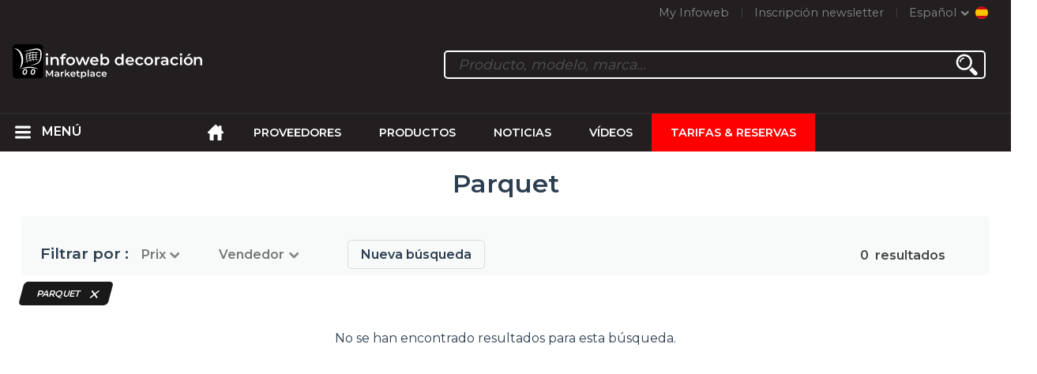

--- FILE ---
content_type: text/html; charset=utf-8
request_url: https://infoweb-decoracion.es/parquet-13316472.html
body_size: 13661
content:
<!DOCTYPE html>
<html data-cache="no" lang="es" data-geo="es" id="page-list" data-prod="yes" data-type="produits" data-stats="12" data-tpl="decoration" data-tpl-com="decoration" data-tpl-fr="decoration" data-tpl-es="decoracion" data-tpl-it="decorazione" data-tpl-de="dekoration" data-ignore="43619,43712" class="html produits es geo-es decoration 12 domain-S    "><head data-version="2020-06-26_15-15"><meta charset="utf-8"/><meta name="content-language" content="es-ES"/><meta name="format-detection" content="telephone=no"/><meta name="viewport" content="width=device-width, initial-scale=1.0, maximum-scale=1.0, user-scalable=no, minimal-ui"/><meta name="apple-mobile-web-app-capable" content="yes"/><meta name="apple-mobile-web-app-status-bar-style" content="black-translucent"/><meta name="twitter:site" content="infowebdeco"/><!-- <TPL:PAGE:META> --><title>Parquet al mejor precio</title><meta property="og:type" content="website"/><meta property="og:site_name" content="templates/title"/><meta property="og:title" content="Parquet al mejor precio"/><meta property="og:description" content="Compara y compra en el primero Marketplace de la decoración, todas las parquet para el diseño et la arquitectura al mejor precio."/><meta property="og:image" content="https://infoweb-decoracion.es/images/logo-black.svg"/><meta property="og:url" content="https://infoweb-decoracion.es/parquet-13316472.html"/><meta name="twitter:card" content="summary_large_image"/><meta name="twitter:title" content="Parquet al mejor precio"/><meta name="twitter:image" content="https://infoweb-decoracion.es/images/logo-black.svg"/><meta name="twitter:description" content="Compara y compra en el primero Marketplace de la decoración, todas las parquet para el diseño et la arquitectura al mejor precio."/><link rel="alternate" hreflang="en" href="https://infoweb-decoration.com/parquet-floors-13316472.html"/><link rel="alternate" hreflang="fr" href="https://infoweb-decoration.fr/parquets-13316472.html"/><link rel="alternate" hreflang="es" href="https://infoweb-decoracion.es/parquet-13316472.html"/><link rel="alternate" hreflang="it" href="https://infoweb-decorazione.it/parquet-13316472.html"/><link rel="alternate" hreflang="de" href="https://infoweb-dekoration.de/parketts-13316472.html"/><meta name="keywords" content="Parquet"/><meta name="description" content="Compara y compra en el primero Marketplace de la decoración, todas las parquet para el diseño et la arquitectura al mejor precio."/><!-- </TPL:PAGE:META> --><script async="async" src="https://www.googletagmanager.com/gtag/js?id=UA-27504188-38"></script><script> const gTag = `UA-27504188-38`</script><script>
		window.dataLayer = window.dataLayer || []
		function gtag() { dataLayer.push(arguments) }
		gtag('js', new Date())
		gtag('config', gTag)
	</script><script type="text/javascript" src="/external.min.js?v=2020-06-26_15-15"></script><script type="text/javascript" src="/i18n.js?v=2020-06-26_15-15"></script><script type="text/javascript" src="/infoweb.js?v=2020-06-26_15-15"></script><link rel="alternate" type="application/rss+xml" href="/rss.xml" title="https://infoweb-decoracion.es"/><link rel="stylesheet" type="text/css" href="https://fonts.googleapis.com/css?family=Montserrat:400,600&amp;subset=latin-ext"/><link rel="stylesheet" type="text/css" href="/external.min.css?v=2020-06-26_15-15"/><link id="infoweb-css" rel="stylesheet" type="text/css" href="/infoweb.css?v=2020-06-26_15-15"/><link rel="stylesheet" type="text/css" href="/infoweb.extra.css?v=2020-06-26_15-15"/><link rel="icon" type="image/png" href="/images/favicon.svg"/><link rel="icon" type="image/svg+xml" href="/images/favicon.svg"/><link rel="shortcut icon" href="/images/favicon.ico"/><link rel="apple-touch-icon" href="/images/apple-touch-icon.png"/><!-- <link rel="mask-icon" href="/images/global/mask-icon.svg" color="blue" /> --></head><body><div itemtype="http://schema.org/Organization" itemscope="itemscope"><meta itemprop="name" content="InfoWeb Decoración"/><meta itemprop="logo" content="https://infoweb-decoracion.es/images/logo-black.svg"/><link itemprop="url" href="/"/><meta itemprop="slogan" content="1º Marketplace de la decoración"/><meta itemprop="description" content="Un mercado dedicado exclusivamente a la decoración, el diseño y la arquitectura, el sitio de Infoweb Décoration reúne a todos los fabricantes y distribuidores de productos, materiales y accesorios para decoración, diseño y diseño de interiores y exteriores. Decoration Marketplace ofrece herramientas de abastecimiento para captar la atención de las compras durante su fase de investigación en Internet. Seleccionamos y hacemos referencia a las principales marcas y proveedores de decoración en nuestro mercado a través de la base de datos de productos más amplia posible. Compare y seleccione los diferentes proveedores y productos presentes en el mercado y contáctelos de forma gratuita en unos pocos clics. Infoweb Decoration Marketplace ha puesto a todos los proveedores de decoración en contacto directo con compradores de todo el mundo durante más de 20 años. Haga sus compras de productos y accesorios de decoración más fáciles en el 1st Marketplace de decoración."/><meta itemprop="member" content="Infoweb Market"/></div><header id="header" role="banner" class="nox"><a class="logo" href="/"><img src="images/logo2.svg"/></a><div id="links"><div id="auth" class="link"><a class="title" rel="nofollow" data-popin="auth-form" title="My Infoweb"><span>My Infoweb</span></a></div><div id="newsletter" class="link"><a class="title" data-popin="newsletter-form" title="Inscripción newsletter"><span>Inscripción newsletter</span></a><form id="newsletter-form" class="newsletter" method="post"><input id="newsletter-input" type="email" class="before-submit" placeholder="Su correo electrónico"/><input id="newsletter-submit" type="submit" value="" class="template-background"/></form></div><div id="geolang" class="link"><a class="title i18n" data-popin="geolang-form" title="Marketplaces internacionales"><span>Español</span></a><form id="geolang-form" class="auth" method="post" data-lang="es"><fieldset id="geolang-geo"><legend><span class="i18n" data-lang="es">Marketplaces</span></legend><p class="geolang-geo-de option"><input type="radio" name="geo" value="de" id="geolang-geo-de"/><label class="i18n template-background" for="geolang-geo-de" data-lang="es">Alemania</label></p><p class="geolang-geo-es option"><input type="radio" name="geo" value="es" id="geolang-geo-es" checked="checked"/><label class="i18n template-background" for="geolang-geo-es" data-lang="es">España</label></p><p class="geolang-geo-us option"><input type="radio" name="geo" value="us" id="geolang-geo-us"/><label class="i18n template-background" for="geolang-geo-us" data-lang="es">Estados Unidos</label></p><p class="geolang-geo-fr option"><input type="radio" name="geo" value="fr" id="geolang-geo-fr"/><label class="i18n template-background" for="geolang-geo-fr" data-lang="es">France</label></p><p class="geolang-geo-it option"><input type="radio" name="geo" value="it" id="geolang-geo-it"/><label class="i18n template-background" for="geolang-geo-it" data-lang="es">Italia</label></p></fieldset><input name="old_geo" type="hidden" value="es"/><input name="old_lang" type="hidden" value="es"/><input id="geolang-submit" name="geolang" type="submit" value="" class="template-background"/></form></div></div><form id="search" role="search" method="get" action="/productos-de-decoracion-y-arquitectura-130.html"><input id="search-input" type="search" name="search" autocomplete="off" class="before-submit" placeholder="Producto, modelo, marca..."/><input id="search-submit" type="submit" value="" class="template-background"/><div id="search-autocomplete"><div id="search-suggestions"></div></div></form></header><nav id="nav-menu" role="navigation" class="nox"><nav id="nav-submenu" role="navigation" class="nox"><ul id="submenu" role="menu" aria-labelledby="menuitem-submenu" aria-expanded="false" aria-hidden="true"><li role="presentation" class="menu"><a role="menuitem" data-href="/">Inicio</a></li><li role="presentation" class="menu fournisseurs"><a role="menuitem" data-href="/proveedores-de-productos-decorativos-120.html">Proveedores</a></li><li role="presentation" class="menu produits"><a role="menuitem" data-href="/productos-de-decoracion-y-arquitectura-130.html">Productos</a></li><li role="presentation" class="menu categories"><a role="menuitem" data-href="/productos-arquitectonicos-101.html">Productos</a></li><li role="presentation" class="menu cp"><a role="menuitem" data-href="/noticias-de-decoracion-y-decoracion-140.html">Noticias</a></li><li role="presentation" class="menu reportage"><a role="menuitem" data-href="/videos-de-decoracion-montaje-y-decoracion-150.html">Vídeos </a></li><li role="presentation" class="menu publications"><a role="menuitem" data-href="/catalogos-de-productos-de-decoracion-y-decoracion-190.html">Catálogos</a></li><li role="presentation" class="menu events"><a role="menuitem" data-href="/ferias-de-decoracion-180.html">Agenda</a></li><li role="presentation" class="menu oe"><a role="menuitem" data-href="/ofertas-de-trabajo-en-decoracion-160.html">Empleo</a></li><li role="presentation" class="menu pa"><a role="menuitem" data-href="/clasificados-de-decoracion-170.html">Segunda mano</a></li><li role="presentation" class="menu devenir-exposant"><a role="menuitem" data-href="/vender-en-el-marketplace-105.html">Vender en el Marketplace</a></li><li role="presentation" class="menu pricing"><a role="menuitem" data-href="/product-pack-10029433.html">Tarifas &amp; Reservas</a></li><li role="presentation" class="categories" data-total=""><a role="menuitem" aria-haspopup="true" class="category" id="menu-category-0" data-value="0" href="/productos-arquitectonicos-101.html" title="Ver todas las categorías">Ver todas las categorías</a></li><li role="presentation" class="category empty" data-total="-1"><a role="menuitem" aria-haspopup="true" class="category" id="menu-category-18006" data-value="18006" data-img="image-small/bienestar-deporte-fitness-60df74b6c1b53w.png" title="Bienestar : Deporte, Fitness">Bienestar : Deporte, Fitness</a><ul class="subcategories" role="menu" aria-expanded="false" aria-hidden="true" aria-labelledby="menu-category-18006"><li role="presentation" class="subcategory empty" data-total="-1"><a class="subcategory" role="menuitem" id="menu-subcategory-21844" data-href="#" data-value="21844" data-img="image-small/accesorios-de-fitness-60df776bc4ac4v.png" title="Accesorios de fitness">Accesorios de fitness</a><div class="hidden options"><span id="menu-options-922" data-id="922" data-title="Prix"><span>de 0 a 99 euros</span><span>de 100 a 249 Euros</span><span>de 250 a 499 Euros</span><span>de 500 a 999 Euros</span><span>de 1000 a 1999 Euros</span><span>de 2000 a 4999 Euros</span><span>5000 Euros y más</span></span></div></li><li role="presentation" class="subcategory empty" data-total="-1"><a class="subcategory" role="menuitem" id="menu-subcategory-21847" data-href="#" data-value="21847" data-img="image-small/equipos-de-fitness-60df7772dde94w.png" title="Equipos de fitness">Equipos de fitness</a><div class="hidden options"><span id="menu-options-922" data-id="922" data-title="Prix"><span>de 0 a 99 euros</span><span>de 100 a 249 Euros</span><span>de 250 a 499 Euros</span><span>de 500 a 999 Euros</span><span>de 1000 a 1999 Euros</span><span>de 2000 a 4999 Euros</span><span>5000 Euros y más</span></span></div></li></ul></li><li role="presentation" class="category empty" data-total="-1"><a role="menuitem" aria-haspopup="true" class="category" id="menu-category-6508" data-value="6508" data-img="image-small/bienestar-spa-banos-turcos-sauna-60df74b14b67dx.png" title="Bienestar : Spa, Baños turcos, Sauna">Bienestar : Spa, Baños turcos, Sauna</a><ul class="subcategories" role="menu" aria-expanded="false" aria-hidden="true" aria-labelledby="menu-category-6508"><li role="presentation" class="subcategory empty" data-total="-1"><a class="subcategory" role="menuitem" id="menu-subcategory-21843" data-href="#" data-value="21843" data-img="image-small/banos-turcos-60df775a2a51fv.png" title="Baños turcos">Baños turcos</a><div class="hidden options"><span id="menu-options-922" data-id="922" data-title="Prix"><span>de 0 a 99 euros</span><span>de 100 a 249 Euros</span><span>de 250 a 499 Euros</span><span>de 500 a 999 Euros</span><span>de 1000 a 1999 Euros</span><span>de 2000 a 4999 Euros</span><span>5000 Euros y más</span></span></div></li><li role="presentation" class="subcategory empty" data-total="-1"><a class="subcategory" role="menuitem" id="menu-subcategory-11731" data-href="#" data-value="11731" data-img="image-small/mobiliario-de-descanso-y-masaje-60df775f804fct.png" title="Mobiliario de descanso y masaje">Mobiliario de descanso y masaje</a><div class="hidden options"><span id="menu-options-922" data-id="922" data-title="Prix"><span>de 0 a 99 euros</span><span>de 100 a 249 Euros</span><span>de 250 a 499 Euros</span><span>de 500 a 999 Euros</span><span>de 1000 a 1999 Euros</span><span>de 2000 a 4999 Euros</span><span>5000 Euros y más</span></span></div></li><li role="presentation" class="subcategory empty" data-total="-1"><a class="subcategory" role="menuitem" id="menu-subcategory-6510" data-href="#" data-value="6510" data-img="image-small/saunas-60df7a6ab3af6p.jpg" title="Saunas">Saunas</a><div class="hidden options"><span id="menu-options-922" data-id="922" data-title="Prix"><span>de 0 a 99 euros</span><span>de 100 a 249 Euros</span><span>de 250 a 499 Euros</span><span>de 500 a 999 Euros</span><span>de 1000 a 1999 Euros</span><span>de 2000 a 4999 Euros</span><span>5000 Euros y más</span></span></div></li><li role="presentation" class="subcategory empty" data-total="-1"><a class="subcategory" role="menuitem" id="menu-subcategory-11729" data-href="#" data-value="11729" data-img="image-small/spas-60df776481099s.png" title="Spas">Spas</a><div class="hidden options"><span id="menu-options-922" data-id="922" data-title="Prix"><span>de 0 a 99 euros</span><span>de 100 a 249 Euros</span><span>de 250 a 499 Euros</span><span>de 500 a 999 Euros</span><span>de 1000 a 1999 Euros</span><span>de 2000 a 4999 Euros</span><span>5000 Euros y más</span></span></div></li></ul></li><li role="presentation" class="category empty" data-total="-1"><a role="menuitem" aria-haspopup="true" class="category" id="menu-category-17489" data-value="17489" data-img="image-small/cocina-equipos-accesorios-60df74bde2909h.png" title="Cocina : Equipos, Accesorios">Cocina : Equipos, Accesorios</a><ul class="subcategories" role="menu" aria-expanded="false" aria-hidden="true" aria-labelledby="menu-category-17489"><li role="presentation" class="subcategory empty" data-total="-1"><a class="subcategory" role="menuitem" id="menu-subcategory-19746" data-href="#" data-value="19746" data-img="image-small/accesorios-de-cocina-60df777764e54p.jpg" title="Accesorios de cocina">Accesorios de cocina</a><div class="hidden options"><span id="menu-options-922" data-id="922" data-title="Prix"><span>de 0 a 99 euros</span><span>de 100 a 249 Euros</span><span>de 250 a 499 Euros</span><span>de 500 a 999 Euros</span><span>de 1000 a 1999 Euros</span><span>de 2000 a 4999 Euros</span><span>5000 Euros y más</span></span></div></li><li role="presentation" class="subcategory empty" data-total="-1"><a class="subcategory" role="menuitem" id="menu-subcategory-19742" data-href="#" data-value="19742" data-img="image-small/equipos-de-cocina-60df777d0ef56o.jpeg" title="Equipos de cocina">Equipos de cocina</a><div class="hidden options"><span id="menu-options-922" data-id="922" data-title="Prix"><span>de 0 a 99 euros</span><span>de 100 a 249 Euros</span><span>de 250 a 499 Euros</span><span>de 500 a 999 Euros</span><span>de 1000 a 1999 Euros</span><span>de 2000 a 4999 Euros</span><span>5000 Euros y más</span></span></div></li></ul></li><li role="presentation" class="category empty" data-total="-1"><a role="menuitem" aria-haspopup="true" class="category" id="menu-category-13933" data-value="13933" data-img="image-small/cuarto-de-bano-bano-sanitarios-60df75616dc23w.png" title="Cuarto de baño : Baño, Sanitarios">Cuarto de baño : Baño, Sanitarios</a><ul class="subcategories" role="menu" aria-expanded="false" aria-hidden="true" aria-labelledby="menu-category-13933"><li role="presentation" class="subcategory empty" data-total="-1"><a class="subcategory" role="menuitem" id="menu-subcategory-14036" data-href="#" data-value="14036" data-img="image-small/accesorios-de-bano-y-sanitarios-60df7a1fdb34ft.png" title="Accesorios de baño y sanitarios">Accesorios de baño y sanitarios</a><div class="hidden options"><span id="menu-options-922" data-id="922" data-title="Prix"><span>de 0 a 99 euros</span><span>de 100 a 249 Euros</span><span>de 250 a 499 Euros</span><span>de 500 a 999 Euros</span><span>de 1000 a 1999 Euros</span><span>de 2000 a 4999 Euros</span><span>5000 Euros y más</span></span></div></li><li role="presentation" class="subcategory empty" data-total="-1"><a class="subcategory" role="menuitem" id="menu-subcategory-16709" data-href="#" data-value="16709" data-img="image-small/aparatos-sanitarios-60df7a2c83c8di.png" title="Aparatos sanitarios">Aparatos sanitarios</a><div class="hidden options"><span id="menu-options-922" data-id="922" data-title="Prix"><span>de 0 a 99 euros</span><span>de 100 a 249 Euros</span><span>de 250 a 499 Euros</span><span>de 500 a 999 Euros</span><span>de 1000 a 1999 Euros</span><span>de 2000 a 4999 Euros</span><span>5000 Euros y más</span></span></div></li><li role="presentation" class="subcategory empty" data-total="-1"><a class="subcategory" role="menuitem" id="menu-subcategory-17082" data-href="#" data-value="17082" data-img="image-small/grifos-60df7a321fed9z.png" title="Grifos">Grifos</a><div class="hidden options"><span id="menu-options-922" data-id="922" data-title="Prix"><span>de 0 a 99 euros</span><span>de 100 a 249 Euros</span><span>de 250 a 499 Euros</span><span>de 500 a 999 Euros</span><span>de 1000 a 1999 Euros</span><span>de 2000 a 4999 Euros</span><span>5000 Euros y más</span></span></div></li><li role="presentation" class="subcategory empty" data-total="-1"><a class="subcategory" role="menuitem" id="menu-subcategory-16755" data-href="#" data-value="16755" data-img="image-small/suministros-de-agua-racores-evacuacion-60df7a259684dt.png" title="Suministros de agua, Racores, Evacuación">Suministros de agua, Racores, Evacuación</a><div class="hidden options"><span id="menu-options-922" data-id="922" data-title="Prix"><span>de 0 a 99 euros</span><span>de 100 a 249 Euros</span><span>de 250 a 499 Euros</span><span>de 500 a 999 Euros</span><span>de 1000 a 1999 Euros</span><span>de 2000 a 4999 Euros</span><span>5000 Euros y más</span></span></div></li></ul></li><li role="presentation" class="category" data-total="239"><a role="menuitem" aria-haspopup="true" class="category" id="menu-category-17535" data-value="17535" data-img="image-small/decoracion-decoracion-para-pared-60df74c92896ay.png" title="Decoración : Decoración para pared">Decoración : Decoración para pared</a><ul class="subcategories" role="menu" aria-expanded="false" aria-hidden="true" aria-labelledby="menu-category-17535"><li role="presentation" class="subcategory empty" data-total="-1"><a class="subcategory" role="menuitem" id="menu-subcategory-17541" data-href="#" data-value="17541" data-img="image-small/carteles-adhesivos-60df77a8d498bt.jpg" title="Carteles, Adhesivos">Carteles, Adhesivos</a><div class="hidden options"><span id="menu-options-922" data-id="922" data-title="Prix"><span>de 0 a 99 euros</span><span>de 100 a 249 Euros</span><span>de 250 a 499 Euros</span><span>de 500 a 999 Euros</span><span>de 1000 a 1999 Euros</span><span>de 2000 a 4999 Euros</span><span>5000 Euros y más</span></span></div></li><li role="presentation" class="subcategory" data-total="154"><a class="subcategory" role="menuitem" id="menu-subcategory-17483" data-href="/espejos-13317483.html" data-value="17483" data-img="image-small/espejos-60df779dcb082g.jpg" title="Espejos">Espejos</a><div class="hidden options"><span id="menu-options-905" data-id="905" data-title="Color"><span data-img="image-small/amarillo-5eb02eb04baaeq.png">Amarillo</span><span data-img="image-small/azul-5eb02dc358504w.png">Azul</span><span data-img="image-small/blanco-5eb02d3a31c72w.png">Blanco</span><span data-img="image-small/gris-5eb02df69b59fg.png">Gris</span><span data-img="image-small/marron-5eb02ef1c77e1u.png">Marrón</span><span data-img="image-small/naranja-5eb02f630a909v.png">Naranja</span><span data-img="image-small/negro-5eb02f2b87a56y.png">Negro</span><span data-img="image-small/purpura-5eb03082e8bd6t.png">Púrpura</span><span data-img="image-small/rojo-5eb0300fcc82eo.png">Rojo</span><span data-img="image-small/rosa-5eb02fd6963b4j.png">Rosa</span><span data-img="image-small/verde-5eb0305314547m.png">Verde</span></span><span id="menu-options-922" data-id="922" data-title="Prix"><span>de 0 a 99 euros</span><span>de 100 a 249 Euros</span><span>de 250 a 499 Euros</span><span>de 500 a 999 Euros</span><span>de 1000 a 1999 Euros</span><span>de 2000 a 4999 Euros</span><span>5000 Euros y más</span></span></div></li><li role="presentation" class="subcategory" data-total="29"><a class="subcategory" role="menuitem" id="menu-subcategory-17537" data-href="/lienzo-cuadros-13317537.html" data-value="17537" data-img="image-small/lienzo-cuadros-60df77ae7a4c2h.jpg" title="Lienzo, Cuadros">Lienzo, Cuadros</a><div class="hidden options"><span id="menu-options-905" data-id="905" data-title="Color"><span data-img="image-small/amarillo-5eb02eb04baaeq.png">Amarillo</span><span data-img="image-small/azul-5eb02dc358504w.png">Azul</span><span data-img="image-small/blanco-5eb02d3a31c72w.png">Blanco</span><span data-img="image-small/gris-5eb02df69b59fg.png">Gris</span><span data-img="image-small/marron-5eb02ef1c77e1u.png">Marrón</span><span data-img="image-small/naranja-5eb02f630a909v.png">Naranja</span><span data-img="image-small/negro-5eb02f2b87a56y.png">Negro</span><span data-img="image-small/purpura-5eb03082e8bd6t.png">Púrpura</span><span data-img="image-small/rojo-5eb0300fcc82eo.png">Rojo</span><span data-img="image-small/rosa-5eb02fd6963b4j.png">Rosa</span><span data-img="image-small/verde-5eb0305314547m.png">Verde</span></span><span id="menu-options-922" data-id="922" data-title="Prix"><span>de 0 a 99 euros</span><span>de 100 a 249 Euros</span><span>de 250 a 499 Euros</span><span>de 500 a 999 Euros</span><span>de 1000 a 1999 Euros</span><span>de 2000 a 4999 Euros</span><span>5000 Euros y más</span></span></div></li><li role="presentation" class="subcategory empty" data-total="-1"><a class="subcategory" role="menuitem" id="menu-subcategory-22195" data-href="#" data-value="22195" data-img="image-small/pantalla-espejo-60df7791f0a71p.png" title="Pantalla espejo">Pantalla espejo</a><div class="hidden options"><span id="menu-options-922" data-id="922" data-title="Prix"><span>de 0 a 99 euros</span><span>de 100 a 249 Euros</span><span>de 250 a 499 Euros</span><span>de 500 a 999 Euros</span><span>de 1000 a 1999 Euros</span><span>de 2000 a 4999 Euros</span><span>5000 Euros y más</span></span></div></li><li role="presentation" class="subcategory" data-total="30"><a class="subcategory" role="menuitem" id="menu-subcategory-17582" data-href="/placas-letras-13317582.html" data-value="17582" data-img="image-small/placas-letras-60df77a311ec3g.jpg" title="Placas, Letras">Placas, Letras</a><div class="hidden options"><span id="menu-options-905" data-id="905" data-title="Color"><span data-img="image-small/amarillo-5eb02eb04baaeq.png">Amarillo</span><span data-img="image-small/azul-5eb02dc358504w.png">Azul</span><span data-img="image-small/blanco-5eb02d3a31c72w.png">Blanco</span><span data-img="image-small/gris-5eb02df69b59fg.png">Gris</span><span data-img="image-small/marron-5eb02ef1c77e1u.png">Marrón</span><span data-img="image-small/naranja-5eb02f630a909v.png">Naranja</span><span data-img="image-small/negro-5eb02f2b87a56y.png">Negro</span><span data-img="image-small/purpura-5eb03082e8bd6t.png">Púrpura</span><span data-img="image-small/rojo-5eb0300fcc82eo.png">Rojo</span><span data-img="image-small/rosa-5eb02fd6963b4j.png">Rosa</span><span data-img="image-small/verde-5eb0305314547m.png">Verde</span></span><span id="menu-options-922" data-id="922" data-title="Prix"><span>de 0 a 99 euros</span><span>de 100 a 249 Euros</span><span>de 250 a 499 Euros</span><span>de 500 a 999 Euros</span><span>de 1000 a 1999 Euros</span><span>de 2000 a 4999 Euros</span><span>5000 Euros y más</span></span></div></li><li role="presentation" class="subcategory" data-total="26"><a class="subcategory" role="menuitem" id="menu-subcategory-16727" data-href="/relojes-13316727.html" data-value="16727" data-img="image-small/relojes-60df7796bf732p.jpg" title="Relojes">Relojes</a><div class="hidden options"><span id="menu-options-905" data-id="905" data-title="Color"><span data-img="image-small/amarillo-5eb02eb04baaeq.png">Amarillo</span><span data-img="image-small/azul-5eb02dc358504w.png">Azul</span><span data-img="image-small/blanco-5eb02d3a31c72w.png">Blanco</span><span data-img="image-small/gris-5eb02df69b59fg.png">Gris</span><span data-img="image-small/marron-5eb02ef1c77e1u.png">Marrón</span><span data-img="image-small/naranja-5eb02f630a909v.png">Naranja</span><span data-img="image-small/negro-5eb02f2b87a56y.png">Negro</span><span data-img="image-small/purpura-5eb03082e8bd6t.png">Púrpura</span><span data-img="image-small/rojo-5eb0300fcc82eo.png">Rojo</span><span data-img="image-small/rosa-5eb02fd6963b4j.png">Rosa</span><span data-img="image-small/verde-5eb0305314547m.png">Verde</span></span><span id="menu-options-922" data-id="922" data-title="Prix"><span>de 0 a 99 euros</span><span>de 100 a 249 Euros</span><span>de 250 a 499 Euros</span><span>de 500 a 999 Euros</span><span>de 1000 a 1999 Euros</span><span>de 2000 a 4999 Euros</span><span>5000 Euros y más</span></span></div></li></ul></li><li role="presentation" class="category" data-total="22"><a role="menuitem" aria-haspopup="true" class="category" id="menu-category-6117" data-value="6117" data-img="image-small/decoracion-objetos-decorativos-60df74cf2445bi.png" title="Decoración : Objetos decorativos">Decoración : Objetos decorativos</a><ul class="subcategories" role="menu" aria-expanded="false" aria-hidden="true" aria-labelledby="menu-category-6117"><li role="presentation" class="subcategory" data-total="17"><a class="subcategory" role="menuitem" id="menu-subcategory-6176" data-href="/accesorios-de-decoracion-1336176.html" data-value="6176" data-img="image-small/accesorios-de-decoracion-60df77baedd7el.jpg" title="Accesorios de decoración">Accesorios de decoración</a><div class="hidden options"><span id="menu-options-905" data-id="905" data-title="Color"><span data-img="image-small/amarillo-5eb02eb04baaeq.png">Amarillo</span><span data-img="image-small/azul-5eb02dc358504w.png">Azul</span><span data-img="image-small/blanco-5eb02d3a31c72w.png">Blanco</span><span data-img="image-small/gris-5eb02df69b59fg.png">Gris</span><span data-img="image-small/marron-5eb02ef1c77e1u.png">Marrón</span><span data-img="image-small/naranja-5eb02f630a909v.png">Naranja</span><span data-img="image-small/negro-5eb02f2b87a56y.png">Negro</span><span data-img="image-small/purpura-5eb03082e8bd6t.png">Púrpura</span><span data-img="image-small/rojo-5eb0300fcc82eo.png">Rojo</span><span data-img="image-small/rosa-5eb02fd6963b4j.png">Rosa</span><span data-img="image-small/verde-5eb0305314547m.png">Verde</span></span><span id="menu-options-922" data-id="922" data-title="Prix"><span>de 0 a 99 euros</span><span>de 100 a 249 Euros</span><span>de 250 a 499 Euros</span><span>de 500 a 999 Euros</span><span>de 1000 a 1999 Euros</span><span>de 2000 a 4999 Euros</span><span>5000 Euros y más</span></span></div></li><li role="presentation" class="subcategory empty" data-total="-1"><a class="subcategory" role="menuitem" id="menu-subcategory-19771" data-href="#" data-value="19771" data-img="image-small/campanas-cristaleria-60df77d08b462q.jpg" title="Campanas, Cristalería">Campanas, Cristalería</a><div class="hidden options"><span id="menu-options-922" data-id="922" data-title="Prix"><span>de 0 a 99 euros</span><span>de 100 a 249 Euros</span><span>de 250 a 499 Euros</span><span>de 500 a 999 Euros</span><span>de 1000 a 1999 Euros</span><span>de 2000 a 4999 Euros</span><span>5000 Euros y más</span></span></div></li><li role="presentation" class="subcategory empty" data-total="-1"><a class="subcategory" role="menuitem" id="menu-subcategory-19779" data-href="#" data-value="19779" data-img="image-small/decoracion-de-navidad-60df77d6e46d8h.jpg" title="Decoración de navidad">Decoración de navidad</a><div class="hidden options"><span id="menu-options-922" data-id="922" data-title="Prix"><span>de 0 a 99 euros</span><span>de 100 a 249 Euros</span><span>de 250 a 499 Euros</span><span>de 500 a 999 Euros</span><span>de 1000 a 1999 Euros</span><span>de 2000 a 4999 Euros</span><span>5000 Euros y más</span></span></div></li><li role="presentation" class="subcategory empty" data-total="-1"><a class="subcategory" role="menuitem" id="menu-subcategory-6132" data-href="#" data-value="6132" data-img="image-small/floreros-maceteros-60df77e266d27i.jpg" title="Floreros, Maceteros">Floreros, Maceteros</a><div class="hidden options"><span id="menu-options-905" data-id="905" data-title="Color"><span data-img="image-small/amarillo-5eb02eb04baaeq.png">Amarillo</span><span data-img="image-small/azul-5eb02dc358504w.png">Azul</span><span data-img="image-small/blanco-5eb02d3a31c72w.png">Blanco</span><span data-img="image-small/gris-5eb02df69b59fg.png">Gris</span><span data-img="image-small/marron-5eb02ef1c77e1u.png">Marrón</span><span data-img="image-small/naranja-5eb02f630a909v.png">Naranja</span><span data-img="image-small/negro-5eb02f2b87a56y.png">Negro</span><span data-img="image-small/purpura-5eb03082e8bd6t.png">Púrpura</span><span data-img="image-small/rojo-5eb0300fcc82eo.png">Rojo</span><span data-img="image-small/rosa-5eb02fd6963b4j.png">Rosa</span><span data-img="image-small/verde-5eb0305314547m.png">Verde</span></span><span id="menu-options-922" data-id="922" data-title="Prix"><span>de 0 a 99 euros</span><span>de 100 a 249 Euros</span><span>de 250 a 499 Euros</span><span>de 500 a 999 Euros</span><span>de 1000 a 1999 Euros</span><span>de 2000 a 4999 Euros</span><span>5000 Euros y más</span></span></div></li><li role="presentation" class="subcategory empty" data-total="-1"><a class="subcategory" role="menuitem" id="menu-subcategory-17485" data-href="#" data-value="17485" data-img="image-small/marcos-60df77cabf128t.jpg" title="Marcos">Marcos</a><div class="hidden options"><span id="menu-options-922" data-id="922" data-title="Prix"><span>de 0 a 99 euros</span><span>de 100 a 249 Euros</span><span>de 250 a 499 Euros</span><span>de 500 a 999 Euros</span><span>de 1000 a 1999 Euros</span><span>de 2000 a 4999 Euros</span><span>5000 Euros y más</span></span></div></li><li role="presentation" class="subcategory" data-total="5"><a class="subcategory" role="menuitem" id="menu-subcategory-18228" data-href="/percheros-perchas-13318228.html" data-value="18228" data-img="image-small/percheros-perchas-60df77dbe658fg.jpg" title="Percheros, Perchas">Percheros, Perchas</a><div class="hidden options"><span id="menu-options-922" data-id="922" data-title="Prix"><span>de 0 a 99 euros</span><span>de 100 a 249 Euros</span><span>de 250 a 499 Euros</span><span>de 500 a 999 Euros</span><span>de 1000 a 1999 Euros</span><span>de 2000 a 4999 Euros</span><span>5000 Euros y más</span></span></div></li></ul></li><li role="presentation" class="category" data-total="5"><a role="menuitem" aria-haspopup="true" class="category" id="menu-category-17516" data-value="17516" data-img="image-small/decoracion-papeleria-accesorios-60df74d57e6dan.png" title="Decoración : Papelería, Accesorios">Decoración : Papelería, Accesorios</a><ul class="subcategories" role="menu" aria-expanded="false" aria-hidden="true" aria-labelledby="menu-category-17516"><li role="presentation" class="subcategory" data-total="5"><a class="subcategory" role="menuitem" id="menu-subcategory-18018" data-href="/accesorios-de-papeleria-13318018.html" data-value="18018" data-img="image-small/accesorios-de-papeleria-60df77e8b1be7p.jpg" title="Accesorios de papelería">Accesorios de papelería</a><div class="hidden options"><span id="menu-options-922" data-id="922" data-title="Prix"><span>de 0 a 99 euros</span><span>de 100 a 249 Euros</span><span>de 250 a 499 Euros</span><span>de 500 a 999 Euros</span><span>de 1000 a 1999 Euros</span><span>de 2000 a 4999 Euros</span><span>5000 Euros y más</span></span></div></li></ul></li><li role="presentation" class="category empty" data-total="-1"><a role="menuitem" aria-haspopup="true" class="category" id="menu-category-17509" data-value="17509" data-img="image-small/decoracion-velas-olores-60df74c367f3ap.jpg" title="Decoración : Velas, Olores">Decoración : Velas, Olores</a><ul class="subcategories" role="menu" aria-expanded="false" aria-hidden="true" aria-labelledby="menu-category-17509"><li role="presentation" class="subcategory empty" data-total="-1"><a class="subcategory" role="menuitem" id="menu-subcategory-17510" data-href="#" data-value="17510" data-img="image-small/perfumes-olores-60df778d1ce71y.jpg" title="Perfumes, Olores">Perfumes, Olores</a><div class="hidden options"><span id="menu-options-922" data-id="922" data-title="Prix"><span>de 0 a 99 euros</span><span>de 100 a 249 Euros</span><span>de 250 a 499 Euros</span><span>de 500 a 999 Euros</span><span>de 1000 a 1999 Euros</span><span>de 2000 a 4999 Euros</span><span>5000 Euros y más</span></span></div></li><li role="presentation" class="subcategory empty" data-total="-1"><a class="subcategory" role="menuitem" id="menu-subcategory-16726" data-href="#" data-value="16726" data-img="image-small/velas-60df77876e171u.jpg" title="Velas">Velas</a><div class="hidden options"><span id="menu-options-922" data-id="922" data-title="Prix"><span>de 0 a 99 euros</span><span>de 100 a 249 Euros</span><span>de 250 a 499 Euros</span><span>de 500 a 999 Euros</span><span>de 1000 a 1999 Euros</span><span>de 2000 a 4999 Euros</span><span>5000 Euros y más</span></span></div></li></ul></li><li role="presentation" class="category empty" data-total="-1"><a role="menuitem" aria-haspopup="true" class="category" id="menu-category-18005" data-value="18005" data-img="image-small/edificio-calefaccion-ventilacion-climatizacion-60df74997da1fs.png" title="Edificio : Calefacción, Ventilación, Climatización">Edificio : Calefacción, Ventilación, Climatización</a><ul class="subcategories" role="menu" aria-expanded="false" aria-hidden="true" aria-labelledby="menu-category-18005"><li role="presentation" class="subcategory empty" data-total="-1"><a class="subcategory" role="menuitem" id="menu-subcategory-19273" data-href="#" data-value="19273" data-img="image-small/calefaccion-60df7718dc24fs.jpg" title="Calefacción">Calefacción</a><div class="hidden options"><span id="menu-options-922" data-id="922" data-title="Prix"><span>de 0 a 99 euros</span><span>de 100 a 249 Euros</span><span>de 250 a 499 Euros</span><span>de 500 a 999 Euros</span><span>de 1000 a 1999 Euros</span><span>de 2000 a 4999 Euros</span><span>5000 Euros y más</span></span></div></li><li role="presentation" class="subcategory empty" data-total="-1"><a class="subcategory" role="menuitem" id="menu-subcategory-19183" data-href="#" data-value="19183" data-img="image-small/ventilacion-60df7720eb521o.jpg" title="Ventilación">Ventilación</a><div class="hidden options"><span id="menu-options-922" data-id="922" data-title="Prix"><span>de 0 a 99 euros</span><span>de 100 a 249 Euros</span><span>de 250 a 499 Euros</span><span>de 500 a 999 Euros</span><span>de 1000 a 1999 Euros</span><span>de 2000 a 4999 Euros</span><span>5000 Euros y más</span></span></div></li></ul></li><li role="presentation" class="category empty" data-total="-1"><a role="menuitem" aria-haspopup="true" class="category" id="menu-category-16670" data-value="16670" data-img="image-small/edificio-carpinteria-cierres-60df74a4cefb8l.png" title="Edificio : Carpintería, Cierres">Edificio : Carpintería, Cierres</a><ul class="subcategories" role="menu" aria-expanded="false" aria-hidden="true" aria-labelledby="menu-category-16670"><li role="presentation" class="subcategory empty" data-total="-1"><a class="subcategory" role="menuitem" id="menu-subcategory-22020" data-href="#" data-value="22020" data-img="image-small/contraventanas-estores-60df7742db5d2i.jpg" title="Contraventanas, Estores">Contraventanas, Estores</a><div class="hidden options"><span id="menu-options-922" data-id="922" data-title="Prix"><span>de 0 a 99 euros</span><span>de 100 a 249 Euros</span><span>de 250 a 499 Euros</span><span>de 500 a 999 Euros</span><span>de 1000 a 1999 Euros</span><span>de 2000 a 4999 Euros</span><span>5000 Euros y más</span></span></div></li><li role="presentation" class="subcategory empty" data-total="-1"><a class="subcategory" role="menuitem" id="menu-subcategory-18230" data-href="#" data-value="18230" data-img="image-small/herrajes-para-puertas-y-ventanas-60df77372a915h.jpg" title="Herrajes para puertas y ventanas">Herrajes para puertas y ventanas</a><div class="hidden options"><span id="menu-options-922" data-id="922" data-title="Prix"><span>de 0 a 99 euros</span><span>de 100 a 249 Euros</span><span>de 250 a 499 Euros</span><span>de 500 a 999 Euros</span><span>de 1000 a 1999 Euros</span><span>de 2000 a 4999 Euros</span><span>5000 Euros y más</span></span></div></li><li role="presentation" class="subcategory empty" data-total="-1"><a class="subcategory" role="menuitem" id="menu-subcategory-22192" data-href="#" data-value="22192" data-img="image-small/paneles-de-vidrio-60df773cb0cd6p.png" title="Paneles de vidrio">Paneles de vidrio</a><div class="hidden options"><span id="menu-options-922" data-id="922" data-title="Prix"><span>de 0 a 99 euros</span><span>de 100 a 249 Euros</span><span>de 250 a 499 Euros</span><span>de 500 a 999 Euros</span><span>de 1000 a 1999 Euros</span><span>de 2000 a 4999 Euros</span><span>5000 Euros y más</span></span></div></li><li role="presentation" class="subcategory empty" data-total="-1"><a class="subcategory" role="menuitem" id="menu-subcategory-16688" data-href="#" data-value="16688" data-img="image-small/puertas-60df77302341az.jpg" title="Puertas">Puertas</a><div class="hidden options"><span id="menu-options-922" data-id="922" data-title="Prix"><span>de 0 a 99 euros</span><span>de 100 a 249 Euros</span><span>de 250 a 499 Euros</span><span>de 500 a 999 Euros</span><span>de 1000 a 1999 Euros</span><span>de 2000 a 4999 Euros</span><span>5000 Euros y más</span></span></div></li><li role="presentation" class="subcategory empty" data-total="-1"><a class="subcategory" role="menuitem" id="menu-subcategory-18034" data-href="#" data-value="18034" data-img="image-small/ventanas-60df772b86b02o.jpg" title="Ventanas">Ventanas</a><div class="hidden options"><span id="menu-options-922" data-id="922" data-title="Prix"><span>de 0 a 99 euros</span><span>de 100 a 249 Euros</span><span>de 250 a 499 Euros</span><span>de 500 a 999 Euros</span><span>de 1000 a 1999 Euros</span><span>de 2000 a 4999 Euros</span><span>5000 Euros y más</span></span></div></li></ul></li><li role="presentation" class="category empty" data-total="-1"><a role="menuitem" aria-haspopup="true" class="category" id="menu-category-19283" data-value="19283" data-img="image-small/edificio-cerrajeria-ferreteria-60df74aad65bfr.png" title="Edificio : Cerrajería, Ferretería">Edificio : Cerrajería, Ferretería</a><ul class="subcategories" role="menu" aria-expanded="false" aria-hidden="true" aria-labelledby="menu-category-19283"><li role="presentation" class="subcategory empty" data-total="-1"><a class="subcategory" role="menuitem" id="menu-subcategory-21841" data-href="#" data-value="21841" data-img="image-small/cerrajeria-60df775515e39m.png" title="Cerrajería">Cerrajería</a><div class="hidden options"><span id="menu-options-922" data-id="922" data-title="Prix"><span>de 0 a 99 euros</span><span>de 100 a 249 Euros</span><span>de 250 a 499 Euros</span><span>de 500 a 999 Euros</span><span>de 1000 a 1999 Euros</span><span>de 2000 a 4999 Euros</span><span>5000 Euros y más</span></span></div></li><li role="presentation" class="subcategory empty" data-total="-1"><a class="subcategory" role="menuitem" id="menu-subcategory-21842" data-href="#" data-value="21842" data-img="image-small/ferreteria-60df774fbbf4cr.png" title="Ferreteria">Ferreteria</a><div class="hidden options"><span id="menu-options-922" data-id="922" data-title="Prix"><span>de 0 a 99 euros</span><span>de 100 a 249 Euros</span><span>de 250 a 499 Euros</span><span>de 500 a 999 Euros</span><span>de 1000 a 1999 Euros</span><span>de 2000 a 4999 Euros</span><span>5000 Euros y más</span></span></div></li></ul></li><li role="presentation" class="category empty" data-total="-1"><a role="menuitem" aria-haspopup="true" class="category" id="menu-category-16743" data-value="16743" data-img="image-small/edificio-instalacion-electrica-60df749f0889ew.jpg" title="Edificio : Instalación eléctrica">Edificio : Instalación eléctrica</a><ul class="subcategories" role="menu" aria-expanded="false" aria-hidden="true" aria-labelledby="menu-category-16743"><li role="presentation" class="subcategory empty" data-total="-1"><a class="subcategory" role="menuitem" id="menu-subcategory-16744" data-href="#" data-value="16744" data-img="image-small/interruptores-tomas-60df772649460r.jpg" title="Interruptores, Tomas">Interruptores, Tomas</a><div class="hidden options"><span id="menu-options-922" data-id="922" data-title="Prix"><span>de 0 a 99 euros</span><span>de 100 a 249 Euros</span><span>de 250 a 499 Euros</span><span>de 500 a 999 Euros</span><span>de 1000 a 1999 Euros</span><span>de 2000 a 4999 Euros</span><span>5000 Euros y más</span></span></div></li></ul></li><li role="presentation" class="category" data-total="141"><a role="menuitem" aria-haspopup="true" class="category" id="menu-category-17932" data-value="17932" data-img="image-small/iluminacion-apliques-lamparas-suspendidas-60df75134c54by.png" title="Iluminación : Apliques, Lámparas suspendidas">Iluminación : Apliques, Lámparas suspendidas</a><ul class="subcategories" role="menu" aria-expanded="false" aria-hidden="true" aria-labelledby="menu-category-17932"><li role="presentation" class="subcategory empty" data-total="-1"><a class="subcategory" role="menuitem" id="menu-subcategory-17933" data-href="#" data-value="17933" data-img="image-small/apliques-focos-60df78e2b9375y.jpg" title="Apliques, Focos">Apliques, Focos</a><div class="hidden options"><span id="menu-options-922" data-id="922" data-title="Prix"><span>de 0 a 99 euros</span><span>de 100 a 249 Euros</span><span>de 250 a 499 Euros</span><span>de 500 a 999 Euros</span><span>de 1000 a 1999 Euros</span><span>de 2000 a 4999 Euros</span><span>5000 Euros y más</span></span></div></li><li role="presentation" class="subcategory" data-total="20"><a class="subcategory" role="menuitem" id="menu-subcategory-16724" data-href="/lamparas-arana-13316724.html" data-value="16724" data-img="image-small/lamparas-arana-60df78e9e4c31r.jpg" title="Lámparas araña">Lámparas araña</a><div class="hidden options"><span id="menu-options-905" data-id="905" data-title="Color"><span data-img="image-small/amarillo-5eb02eb04baaeq.png">Amarillo</span><span data-img="image-small/azul-5eb02dc358504w.png">Azul</span><span data-img="image-small/blanco-5eb02d3a31c72w.png">Blanco</span><span data-img="image-small/gris-5eb02df69b59fg.png">Gris</span><span data-img="image-small/marron-5eb02ef1c77e1u.png">Marrón</span><span data-img="image-small/naranja-5eb02f630a909v.png">Naranja</span><span data-img="image-small/negro-5eb02f2b87a56y.png">Negro</span><span data-img="image-small/purpura-5eb03082e8bd6t.png">Púrpura</span><span data-img="image-small/rojo-5eb0300fcc82eo.png">Rojo</span><span data-img="image-small/rosa-5eb02fd6963b4j.png">Rosa</span><span data-img="image-small/verde-5eb0305314547m.png">Verde</span></span><span id="menu-options-922" data-id="922" data-title="Prix"><span>de 0 a 99 euros</span><span>de 100 a 249 Euros</span><span>de 250 a 499 Euros</span><span>de 500 a 999 Euros</span><span>de 1000 a 1999 Euros</span><span>de 2000 a 4999 Euros</span><span>5000 Euros y más</span></span></div></li><li role="presentation" class="subcategory" data-total="90"><a class="subcategory" role="menuitem" id="menu-subcategory-17936" data-href="/lamparas-suspendidas-13317936.html" data-value="17936" data-img="image-small/lamparas-suspendidas-60df790719d02t.jpg" title="Lámparas suspendidas">Lámparas suspendidas</a><div class="hidden options"><span id="menu-options-905" data-id="905" data-title="Color"><span data-img="image-small/amarillo-5eb02eb04baaeq.png">Amarillo</span><span data-img="image-small/azul-5eb02dc358504w.png">Azul</span><span data-img="image-small/blanco-5eb02d3a31c72w.png">Blanco</span><span data-img="image-small/gris-5eb02df69b59fg.png">Gris</span><span data-img="image-small/marron-5eb02ef1c77e1u.png">Marrón</span><span data-img="image-small/naranja-5eb02f630a909v.png">Naranja</span><span data-img="image-small/negro-5eb02f2b87a56y.png">Negro</span><span data-img="image-small/purpura-5eb03082e8bd6t.png">Púrpura</span><span data-img="image-small/rojo-5eb0300fcc82eo.png">Rojo</span><span data-img="image-small/rosa-5eb02fd6963b4j.png">Rosa</span><span data-img="image-small/verde-5eb0305314547m.png">Verde</span></span><span id="menu-options-922" data-id="922" data-title="Prix"><span>de 0 a 99 euros</span><span>de 100 a 249 Euros</span><span>de 250 a 499 Euros</span><span>de 500 a 999 Euros</span><span>de 1000 a 1999 Euros</span><span>de 2000 a 4999 Euros</span><span>5000 Euros y más</span></span></div></li><li role="presentation" class="subcategory empty" data-total="-1"><a class="subcategory" role="menuitem" id="menu-subcategory-19546" data-href="#" data-value="19546" data-img="image-small/pantallas-para-lamparas-60df78dd6c37aq.jpg" title="Pantallas para lámparas">Pantallas para lámparas</a><div class="hidden options"><span id="menu-options-922" data-id="922" data-title="Prix"><span>de 0 a 99 euros</span><span>de 100 a 249 Euros</span><span>de 250 a 499 Euros</span><span>de 500 a 999 Euros</span><span>de 1000 a 1999 Euros</span><span>de 2000 a 4999 Euros</span><span>5000 Euros y más</span></span></div></li><li role="presentation" class="subcategory" data-total="31"><a class="subcategory" role="menuitem" id="menu-subcategory-18227" data-href="/plafones-13318227.html" data-value="18227" data-img="image-small/plafones-60df78fe2f9cat.jpg" title="Plafones">Plafones</a><div class="hidden options"><span id="menu-options-922" data-id="922" data-title="Prix"><span>de 0 a 99 euros</span><span>de 100 a 249 Euros</span><span>de 250 a 499 Euros</span><span>de 500 a 999 Euros</span><span>de 1000 a 1999 Euros</span><span>de 2000 a 4999 Euros</span><span>5000 Euros y más</span></span></div></li></ul></li><li role="presentation" class="category empty" data-total="-1"><a role="menuitem" aria-haspopup="true" class="category" id="menu-category-21625" data-value="21625" data-img="image-small/iluminacion-decoracion-60df7518e1264x.png" title="Iluminación : Decoración">Iluminación : Decoración</a><ul class="subcategories" role="menu" aria-expanded="false" aria-hidden="true" aria-labelledby="menu-category-21625"><li role="presentation" class="subcategory empty" data-total="-1"><a class="subcategory" role="menuitem" id="menu-subcategory-21626" data-href="#" data-value="21626" data-img="image-small/guirnaldas-luces-decorativas-60df7911080edi.jpg" title="Guirnaldas, Luces decorativas">Guirnaldas, Luces decorativas</a><div class="hidden options"><span id="menu-options-922" data-id="922" data-title="Prix"><span>de 0 a 99 euros</span><span>de 100 a 249 Euros</span><span>de 250 a 499 Euros</span><span>de 500 a 999 Euros</span><span>de 1000 a 1999 Euros</span><span>de 2000 a 4999 Euros</span><span>5000 Euros y más</span></span></div></li><li role="presentation" class="subcategory empty" data-total="-1"><a class="subcategory" role="menuitem" id="menu-subcategory-16703" data-href="#" data-value="16703" data-img="image-small/objetos-luminosos-60df79163006fr.jpg" title="Objetos luminosos">Objetos luminosos</a><div class="hidden options"><span id="menu-options-922" data-id="922" data-title="Prix"><span>de 0 a 99 euros</span><span>de 100 a 249 Euros</span><span>de 250 a 499 Euros</span><span>de 500 a 999 Euros</span><span>de 1000 a 1999 Euros</span><span>de 2000 a 4999 Euros</span><span>5000 Euros y más</span></span></div></li><li role="presentation" class="subcategory empty" data-total="-1"><a class="subcategory" role="menuitem" id="menu-subcategory-21627" data-href="#" data-value="21627" data-img="image-small/portavelas-faroles-60df790c29f33k.jpg" title="Portavelas, Faroles">Portavelas, Faroles</a><div class="hidden options"><span id="menu-options-922" data-id="922" data-title="Prix"><span>de 0 a 99 euros</span><span>de 100 a 249 Euros</span><span>de 250 a 499 Euros</span><span>de 500 a 999 Euros</span><span>de 1000 a 1999 Euros</span><span>de 2000 a 4999 Euros</span><span>5000 Euros y más</span></span></div></li></ul></li><li role="presentation" class="category" data-total="131"><a role="menuitem" aria-haspopup="true" class="category" id="menu-category-16434" data-value="16434" data-img="image-small/iluminacion-lamparas-farolas-60df751e98a7bs.png" title="Iluminación : Lámparas, Farolas">Iluminación : Lámparas, Farolas</a><ul class="subcategories" role="menu" aria-expanded="false" aria-hidden="true" aria-labelledby="menu-category-16434"><li role="presentation" class="subcategory empty" data-total="-1"><a class="subcategory" role="menuitem" id="menu-subcategory-19649" data-href="#" data-value="19649" data-img="image-small/accesorios-para-lamparas-60df791a9de76p.jpg" title="Accesorios para lámparas">Accesorios para lámparas</a><div class="hidden options"><span id="menu-options-922" data-id="922" data-title="Prix"><span>de 0 a 99 euros</span><span>de 100 a 249 Euros</span><span>de 250 a 499 Euros</span><span>de 500 a 999 Euros</span><span>de 1000 a 1999 Euros</span><span>de 2000 a 4999 Euros</span><span>5000 Euros y más</span></span></div></li><li role="presentation" class="subcategory" data-total="75"><a class="subcategory" role="menuitem" id="menu-subcategory-17576" data-href="/farolas-lamparas-de-pie-13317576.html" data-value="17576" data-img="image-small/farolas-lamparas-de-pie-60df791f47440h.jpg" title="Farolas, Lámparas de pie">Farolas, Lámparas de pie</a><div class="hidden options"><span id="menu-options-905" data-id="905" data-title="Color"><span data-img="image-small/amarillo-5eb02eb04baaeq.png">Amarillo</span><span data-img="image-small/azul-5eb02dc358504w.png">Azul</span><span data-img="image-small/blanco-5eb02d3a31c72w.png">Blanco</span><span data-img="image-small/gris-5eb02df69b59fg.png">Gris</span><span data-img="image-small/marron-5eb02ef1c77e1u.png">Marrón</span><span data-img="image-small/naranja-5eb02f630a909v.png">Naranja</span><span data-img="image-small/negro-5eb02f2b87a56y.png">Negro</span><span data-img="image-small/purpura-5eb03082e8bd6t.png">Púrpura</span><span data-img="image-small/rojo-5eb0300fcc82eo.png">Rojo</span><span data-img="image-small/rosa-5eb02fd6963b4j.png">Rosa</span><span data-img="image-small/verde-5eb0305314547m.png">Verde</span></span><span id="menu-options-922" data-id="922" data-title="Prix"><span>de 0 a 99 euros</span><span>de 100 a 249 Euros</span><span>de 250 a 499 Euros</span><span>de 500 a 999 Euros</span><span>de 1000 a 1999 Euros</span><span>de 2000 a 4999 Euros</span><span>5000 Euros y más</span></span></div></li><li role="presentation" class="subcategory" data-total="56"><a class="subcategory" role="menuitem" id="menu-subcategory-16686" data-href="/lamparas-de-mesa-13316686.html" data-value="16686" data-img="image-small/lamparas-de-mesa-60df79249aadfy.jpg" title="Lámparas de mesa">Lámparas de mesa</a><div class="hidden options"><span id="menu-options-905" data-id="905" data-title="Color"><span data-img="image-small/amarillo-5eb02eb04baaeq.png">Amarillo</span><span data-img="image-small/azul-5eb02dc358504w.png">Azul</span><span data-img="image-small/blanco-5eb02d3a31c72w.png">Blanco</span><span data-img="image-small/gris-5eb02df69b59fg.png">Gris</span><span data-img="image-small/marron-5eb02ef1c77e1u.png">Marrón</span><span data-img="image-small/naranja-5eb02f630a909v.png">Naranja</span><span data-img="image-small/negro-5eb02f2b87a56y.png">Negro</span><span data-img="image-small/purpura-5eb03082e8bd6t.png">Púrpura</span><span data-img="image-small/rojo-5eb0300fcc82eo.png">Rojo</span><span data-img="image-small/rosa-5eb02fd6963b4j.png">Rosa</span><span data-img="image-small/verde-5eb0305314547m.png">Verde</span></span><span id="menu-options-922" data-id="922" data-title="Prix"><span>de 0 a 99 euros</span><span>de 100 a 249 Euros</span><span>de 250 a 499 Euros</span><span>de 500 a 999 Euros</span><span>de 1000 a 1999 Euros</span><span>de 2000 a 4999 Euros</span><span>5000 Euros y más</span></span></div></li><li role="presentation" class="subcategory empty" data-total="-1"><a class="subcategory" role="menuitem" id="menu-subcategory-19769" data-href="#" data-value="19769" data-img="image-small/luces-para-ninos-60df7929728far.jpg" title="Luces para niños">Luces para niños</a><div class="hidden options"><span id="menu-options-922" data-id="922" data-title="Prix"><span>de 0 a 99 euros</span><span>de 100 a 249 Euros</span><span>de 250 a 499 Euros</span><span>de 500 a 999 Euros</span><span>de 1000 a 1999 Euros</span><span>de 2000 a 4999 Euros</span><span>5000 Euros y más</span></span></div></li></ul></li><li role="presentation" class="category" data-total="26"><a role="menuitem" aria-haspopup="true" class="category" id="menu-category-18198" data-value="18198" data-img="image-small/jardin-terraza-diseno-de-jardines-60df74db2aee3i.png" title="Jardín, Terraza : Diseño de jardines">Jardín, Terraza : Diseño de jardines</a><ul class="subcategories" role="menu" aria-expanded="false" aria-hidden="true" aria-labelledby="menu-category-18198"><li role="presentation" class="subcategory empty" data-total="-1"><a class="subcategory" role="menuitem" id="menu-subcategory-19503" data-href="#" data-value="19503" data-img="image-small/estanques-diseno-de-estanques-60df77f97ba42m.jpg" title="Estanques, Diseño de estanques">Estanques, Diseño de estanques</a><div class="hidden options"><span id="menu-options-922" data-id="922" data-title="Prix"><span>de 0 a 99 euros</span><span>de 100 a 249 Euros</span><span>de 250 a 499 Euros</span><span>de 500 a 999 Euros</span><span>de 1000 a 1999 Euros</span><span>de 2000 a 4999 Euros</span><span>5000 Euros y más</span></span></div></li><li role="presentation" class="subcategory empty" data-total="-1"><a class="subcategory" role="menuitem" id="menu-subcategory-19505" data-href="#" data-value="19505" data-img="image-small/estufas-de-jardin-y-terraza-60df77ff8b7a8y.jpg" title="Estufas de jardín y terraza">Estufas de jardín y terraza</a><div class="hidden options"><span id="menu-options-922" data-id="922" data-title="Prix"><span>de 0 a 99 euros</span><span>de 100 a 249 Euros</span><span>de 250 a 499 Euros</span><span>de 500 a 999 Euros</span><span>de 1000 a 1999 Euros</span><span>de 2000 a 4999 Euros</span><span>5000 Euros y más</span></span></div></li><li role="presentation" class="subcategory" data-total="9"><a class="subcategory" role="menuitem" id="menu-subcategory-18478" data-href="/iluminacion-exterior-13318478.html" data-value="18478" data-img="image-small/iluminacion-exterior-60df780db3c3bh.jpg" title="Iluminación exterior">Iluminación exterior</a><div class="hidden options"><span id="menu-options-905" data-id="905" data-title="Color"><span data-img="image-small/amarillo-5eb02eb04baaeq.png">Amarillo</span><span data-img="image-small/azul-5eb02dc358504w.png">Azul</span><span data-img="image-small/blanco-5eb02d3a31c72w.png">Blanco</span><span data-img="image-small/gris-5eb02df69b59fg.png">Gris</span><span data-img="image-small/marron-5eb02ef1c77e1u.png">Marrón</span><span data-img="image-small/naranja-5eb02f630a909v.png">Naranja</span><span data-img="image-small/negro-5eb02f2b87a56y.png">Negro</span><span data-img="image-small/purpura-5eb03082e8bd6t.png">Púrpura</span><span data-img="image-small/rojo-5eb0300fcc82eo.png">Rojo</span><span data-img="image-small/rosa-5eb02fd6963b4j.png">Rosa</span><span data-img="image-small/verde-5eb0305314547m.png">Verde</span></span><span id="menu-options-922" data-id="922" data-title="Prix"><span>de 0 a 99 euros</span><span>de 100 a 249 Euros</span><span>de 250 a 499 Euros</span><span>de 500 a 999 Euros</span><span>de 1000 a 1999 Euros</span><span>de 2000 a 4999 Euros</span><span>5000 Euros y más</span></span></div></li><li role="presentation" class="subcategory empty" data-total="-1"><a class="subcategory" role="menuitem" id="menu-subcategory-19501" data-href="#" data-value="19501" data-img="image-small/instalaciones-y-juegos-infantiles-60df77f30bd24y.jpg" title="Instalaciones y juegos infantiles">Instalaciones y juegos infantiles</a><div class="hidden options"><span id="menu-options-922" data-id="922" data-title="Prix"><span>de 0 a 99 euros</span><span>de 100 a 249 Euros</span><span>de 250 a 499 Euros</span><span>de 500 a 999 Euros</span><span>de 1000 a 1999 Euros</span><span>de 2000 a 4999 Euros</span><span>5000 Euros y más</span></span></div></li><li role="presentation" class="subcategory empty" data-total="-1"><a class="subcategory" role="menuitem" id="menu-subcategory-18468" data-href="#" data-value="18468" data-img="image-small/jardineria-riego-60df7813d8fc9l.jpg" title="Jardinería, Riego">Jardinería, Riego</a><div class="hidden options"><span id="menu-options-922" data-id="922" data-title="Prix"><span>de 0 a 99 euros</span><span>de 100 a 249 Euros</span><span>de 250 a 499 Euros</span><span>de 500 a 999 Euros</span><span>de 1000 a 1999 Euros</span><span>de 2000 a 4999 Euros</span><span>5000 Euros y más</span></span></div></li><li role="presentation" class="subcategory" data-total="15"><a class="subcategory" role="menuitem" id="menu-subcategory-19496" data-href="/objetos-decorativos-de-jardin-13319496.html" data-value="19496" data-img="image-small/objetos-decorativos-de-jardin-60df781a234feu.jpg" title="Objetos decorativos de jardín">Objetos decorativos de jardín</a><div class="hidden options"><span id="menu-options-905" data-id="905" data-title="Color"><span data-img="image-small/amarillo-5eb02eb04baaeq.png">Amarillo</span><span data-img="image-small/azul-5eb02dc358504w.png">Azul</span><span data-img="image-small/blanco-5eb02d3a31c72w.png">Blanco</span><span data-img="image-small/gris-5eb02df69b59fg.png">Gris</span><span data-img="image-small/marron-5eb02ef1c77e1u.png">Marrón</span><span data-img="image-small/naranja-5eb02f630a909v.png">Naranja</span><span data-img="image-small/negro-5eb02f2b87a56y.png">Negro</span><span data-img="image-small/purpura-5eb03082e8bd6t.png">Púrpura</span><span data-img="image-small/rojo-5eb0300fcc82eo.png">Rojo</span><span data-img="image-small/rosa-5eb02fd6963b4j.png">Rosa</span><span data-img="image-small/verde-5eb0305314547m.png">Verde</span></span><span id="menu-options-922" data-id="922" data-title="Prix"><span>de 0 a 99 euros</span><span>de 100 a 249 Euros</span><span>de 250 a 499 Euros</span><span>de 500 a 999 Euros</span><span>de 1000 a 1999 Euros</span><span>de 2000 a 4999 Euros</span><span>5000 Euros y más</span></span></div></li><li role="presentation" class="subcategory" data-total="2"><a class="subcategory" role="menuitem" id="menu-subcategory-18481" data-href="/refugios-arcos-marquesinas-carpas-13318481.html" data-value="18481" data-img="image-small/refugios-arcos-marquesinas-carpas-60df77ee2c52ay.jpg" title="Refugios, Arcos, Marquesinas, Carpas">Refugios, Arcos, Marquesinas, Carpas</a><div class="hidden options"><span id="menu-options-922" data-id="922" data-title="Prix"><span>de 0 a 99 euros</span><span>de 100 a 249 Euros</span><span>de 250 a 499 Euros</span><span>de 500 a 999 Euros</span><span>de 1000 a 1999 Euros</span><span>de 2000 a 4999 Euros</span><span>5000 Euros y más</span></span></div></li><li role="presentation" class="subcategory empty" data-total="-1"><a class="subcategory" role="menuitem" id="menu-subcategory-18476" data-href="#" data-value="18476" data-img="image-small/vallas-ocultacion-60df780562dcam.jpg" title="Vallas, Ocultación">Vallas, Ocultación</a><div class="hidden options"><span id="menu-options-922" data-id="922" data-title="Prix"><span>de 0 a 99 euros</span><span>de 100 a 249 Euros</span><span>de 250 a 499 Euros</span><span>de 500 a 999 Euros</span><span>de 1000 a 1999 Euros</span><span>de 2000 a 4999 Euros</span><span>5000 Euros y más</span></span></div></li></ul></li><li role="presentation" class="category" data-total="252"><a role="menuitem" aria-haspopup="true" class="category" id="menu-category-17493" data-value="17493" data-img="image-small/jardin-terraza-mobiliario-de-exterior-60df74e8e4c45j.png" title="Jardín, Terraza : Mobiliario de exterior">Jardín, Terraza : Mobiliario de exterior</a><ul class="subcategories" role="menu" aria-expanded="false" aria-hidden="true" aria-labelledby="menu-category-17493"><li role="presentation" class="subcategory empty" data-total="-1"><a class="subcategory" role="menuitem" id="menu-subcategory-19506" data-href="#" data-value="19506" data-img="image-small/accesorios-por-mobiliario-de-exterior-60df7832a3ca7n.jpg" title="Accesorios por mobiliario de exterior">Accesorios por mobiliario de exterior</a><div class="hidden options"><span id="menu-options-905" data-id="905" data-title="Color"><span data-img="image-small/amarillo-5eb02eb04baaeq.png">Amarillo</span><span data-img="image-small/azul-5eb02dc358504w.png">Azul</span><span data-img="image-small/blanco-5eb02d3a31c72w.png">Blanco</span><span data-img="image-small/gris-5eb02df69b59fg.png">Gris</span><span data-img="image-small/marron-5eb02ef1c77e1u.png">Marrón</span><span data-img="image-small/naranja-5eb02f630a909v.png">Naranja</span><span data-img="image-small/negro-5eb02f2b87a56y.png">Negro</span><span data-img="image-small/purpura-5eb03082e8bd6t.png">Púrpura</span><span data-img="image-small/rojo-5eb0300fcc82eo.png">Rojo</span><span data-img="image-small/rosa-5eb02fd6963b4j.png">Rosa</span><span data-img="image-small/verde-5eb0305314547m.png">Verde</span></span><span id="menu-options-922" data-id="922" data-title="Prix"><span>de 0 a 99 euros</span><span>de 100 a 249 Euros</span><span>de 250 a 499 Euros</span><span>de 500 a 999 Euros</span><span>de 1000 a 1999 Euros</span><span>de 2000 a 4999 Euros</span><span>5000 Euros y más</span></span></div></li><li role="presentation" class="subcategory" data-total="217"><a class="subcategory" role="menuitem" id="menu-subcategory-18440" data-href="/conjuntos-de-jardin-13318440.html" data-value="18440" data-img="image-small/conjuntos-de-jardin-60df7847c24f8j.jpg" title="Conjuntos de jardin">Conjuntos de jardin</a><div class="hidden options"><span id="menu-options-905" data-id="905" data-title="Color"><span data-img="image-small/amarillo-5eb02eb04baaeq.png">Amarillo</span><span data-img="image-small/azul-5eb02dc358504w.png">Azul</span><span data-img="image-small/blanco-5eb02d3a31c72w.png">Blanco</span><span data-img="image-small/gris-5eb02df69b59fg.png">Gris</span><span data-img="image-small/marron-5eb02ef1c77e1u.png">Marrón</span><span data-img="image-small/naranja-5eb02f630a909v.png">Naranja</span><span data-img="image-small/negro-5eb02f2b87a56y.png">Negro</span><span data-img="image-small/purpura-5eb03082e8bd6t.png">Púrpura</span><span data-img="image-small/rojo-5eb0300fcc82eo.png">Rojo</span><span data-img="image-small/rosa-5eb02fd6963b4j.png">Rosa</span><span data-img="image-small/verde-5eb0305314547m.png">Verde</span></span><span id="menu-options-922" data-id="922" data-title="Prix"><span>de 0 a 99 euros</span><span>de 100 a 249 Euros</span><span>de 250 a 499 Euros</span><span>de 500 a 999 Euros</span><span>de 1000 a 1999 Euros</span><span>de 2000 a 4999 Euros</span><span>5000 Euros y más</span></span></div></li><li role="presentation" class="subcategory empty" data-total="-1"><a class="subcategory" role="menuitem" id="menu-subcategory-19498" data-href="#" data-value="19498" data-img="image-small/mobiliario-de-almacenaje-60df783c10a54u.jpg" title="Mobiliario de almacenaje">Mobiliario de almacenaje</a><div class="hidden options"><span id="menu-options-905" data-id="905" data-title="Color"><span data-img="image-small/amarillo-5eb02eb04baaeq.png">Amarillo</span><span data-img="image-small/azul-5eb02dc358504w.png">Azul</span><span data-img="image-small/blanco-5eb02d3a31c72w.png">Blanco</span><span data-img="image-small/gris-5eb02df69b59fg.png">Gris</span><span data-img="image-small/marron-5eb02ef1c77e1u.png">Marrón</span><span data-img="image-small/naranja-5eb02f630a909v.png">Naranja</span><span data-img="image-small/negro-5eb02f2b87a56y.png">Negro</span><span data-img="image-small/purpura-5eb03082e8bd6t.png">Púrpura</span><span data-img="image-small/rojo-5eb0300fcc82eo.png">Rojo</span><span data-img="image-small/rosa-5eb02fd6963b4j.png">Rosa</span><span data-img="image-small/verde-5eb0305314547m.png">Verde</span></span><span id="menu-options-922" data-id="922" data-title="Prix"><span>de 0 a 99 euros</span><span>de 100 a 249 Euros</span><span>de 250 a 499 Euros</span><span>de 500 a 999 Euros</span><span>de 1000 a 1999 Euros</span><span>de 2000 a 4999 Euros</span><span>5000 Euros y más</span></span></div></li><li role="presentation" class="subcategory" data-total="13"><a class="subcategory" role="menuitem" id="menu-subcategory-18480" data-href="/proteccion-solar-13318480.html" data-value="18480" data-img="image-small/proteccion-solar-60df7841afa4fg.jpg" title="Protección solar">Protección solar</a><div class="hidden options"><span id="menu-options-905" data-id="905" data-title="Color"><span data-img="image-small/amarillo-5eb02eb04baaeq.png">Amarillo</span><span data-img="image-small/azul-5eb02dc358504w.png">Azul</span><span data-img="image-small/blanco-5eb02d3a31c72w.png">Blanco</span><span data-img="image-small/gris-5eb02df69b59fg.png">Gris</span><span data-img="image-small/marron-5eb02ef1c77e1u.png">Marrón</span><span data-img="image-small/naranja-5eb02f630a909v.png">Naranja</span><span data-img="image-small/negro-5eb02f2b87a56y.png">Negro</span><span data-img="image-small/purpura-5eb03082e8bd6t.png">Púrpura</span><span data-img="image-small/rojo-5eb0300fcc82eo.png">Rojo</span><span data-img="image-small/rosa-5eb02fd6963b4j.png">Rosa</span><span data-img="image-small/verde-5eb0305314547m.png">Verde</span></span><span id="menu-options-922" data-id="922" data-title="Prix"><span>de 0 a 99 euros</span><span>de 100 a 249 Euros</span><span>de 250 a 499 Euros</span><span>de 500 a 999 Euros</span><span>de 1000 a 1999 Euros</span><span>de 2000 a 4999 Euros</span><span>5000 Euros y más</span></span></div></li><li role="presentation" class="subcategory" data-total="22"><a class="subcategory" role="menuitem" id="menu-subcategory-16723" data-href="/tumbonas-13316723.html" data-value="16723" data-img="image-small/tumbonas-60df783710e61h.jpg" title="Tumbonas">Tumbonas</a><div class="hidden options"><span id="menu-options-905" data-id="905" data-title="Color"><span data-img="image-small/amarillo-5eb02eb04baaeq.png">Amarillo</span><span data-img="image-small/azul-5eb02dc358504w.png">Azul</span><span data-img="image-small/blanco-5eb02d3a31c72w.png">Blanco</span><span data-img="image-small/gris-5eb02df69b59fg.png">Gris</span><span data-img="image-small/marron-5eb02ef1c77e1u.png">Marrón</span><span data-img="image-small/naranja-5eb02f630a909v.png">Naranja</span><span data-img="image-small/negro-5eb02f2b87a56y.png">Negro</span><span data-img="image-small/purpura-5eb03082e8bd6t.png">Púrpura</span><span data-img="image-small/rojo-5eb0300fcc82eo.png">Rojo</span><span data-img="image-small/rosa-5eb02fd6963b4j.png">Rosa</span><span data-img="image-small/verde-5eb0305314547m.png">Verde</span></span><span id="menu-options-922" data-id="922" data-title="Prix"><span>de 0 a 99 euros</span><span>de 100 a 249 Euros</span><span>de 250 a 499 Euros</span><span>de 500 a 999 Euros</span><span>de 1000 a 1999 Euros</span><span>de 2000 a 4999 Euros</span><span>5000 Euros y más</span></span></div></li></ul></li><li role="presentation" class="category empty" data-total="-1"><a role="menuitem" aria-haspopup="true" class="category" id="menu-category-18199" data-value="18199" data-img="image-small/jardin-terraza-otros-equipos-de-jardin-60df74e316e2bz.png" title="Jardín, Terraza : Otros equipos de jardín">Jardín, Terraza : Otros equipos de jardín</a><ul class="subcategories" role="menu" aria-expanded="false" aria-hidden="true" aria-labelledby="menu-category-18199"><li role="presentation" class="subcategory empty" data-total="-1"><a class="subcategory" role="menuitem" id="menu-subcategory-18490" data-href="#" data-value="18490" data-img="image-small/barbacoas-planchas-60df782d9c4b5v.jpg" title="Barbacoas, Planchas">Barbacoas, Planchas</a><div class="hidden options"><span id="menu-options-922" data-id="922" data-title="Prix"><span>de 0 a 99 euros</span><span>de 100 a 249 Euros</span><span>de 250 a 499 Euros</span><span>de 500 a 999 Euros</span><span>de 1000 a 1999 Euros</span><span>de 2000 a 4999 Euros</span><span>5000 Euros y más</span></span></div></li><li role="presentation" class="subcategory empty" data-total="-1"><a class="subcategory" role="menuitem" id="menu-subcategory-19530" data-href="#" data-value="19530" data-img="image-small/productos-para-mascotas-60df781f9b0a6s.jpg" title="Productos para mascotas">Productos para mascotas</a><div class="hidden options"><span id="menu-options-922" data-id="922" data-title="Prix"><span>de 0 a 99 euros</span><span>de 100 a 249 Euros</span><span>de 250 a 499 Euros</span><span>de 500 a 999 Euros</span><span>de 1000 a 1999 Euros</span><span>de 2000 a 4999 Euros</span><span>5000 Euros y más</span></span></div></li></ul></li><li role="presentation" class="category empty" data-total="-1"><a role="menuitem" aria-haspopup="true" class="category" id="menu-category-18197" data-value="18197" data-img="image-small/jardin-terraza-piscinas-spa-60df74eee31fev.png" title="Jardín, Terraza : Piscinas, Spa">Jardín, Terraza : Piscinas, Spa</a><ul class="subcategories" role="menu" aria-expanded="false" aria-hidden="true" aria-labelledby="menu-category-18197"><li role="presentation" class="subcategory empty" data-total="-1"><a class="subcategory" role="menuitem" id="menu-subcategory-18441" data-href="#" data-value="18441" data-img="image-small/piscinas-60df784d1fb97r.jpg" title="Piscinas">Piscinas</a><div class="hidden options"><span id="menu-options-922" data-id="922" data-title="Prix"><span>de 0 a 99 euros</span><span>de 100 a 249 Euros</span><span>de 250 a 499 Euros</span><span>de 500 a 999 Euros</span><span>de 1000 a 1999 Euros</span><span>de 2000 a 4999 Euros</span><span>5000 Euros y más</span></span></div></li></ul></li><li role="presentation" class="category" data-total="71"><a role="menuitem" aria-haspopup="true" class="category" id="menu-category-21629" data-value="21629" data-img="image-small/mobiliario-cocina-cuarto-de-bano-60df752f5e6b1m.png" title="Mobiliario : Cocina, Cuarto de baño">Mobiliario : Cocina, Cuarto de baño</a><ul class="subcategories" role="menu" aria-expanded="false" aria-hidden="true" aria-labelledby="menu-category-21629"><li role="presentation" class="subcategory" data-total="8"><a class="subcategory" role="menuitem" id="menu-subcategory-14099" data-href="/muebles-de-bano-13314099.html" data-value="14099" data-img="image-small/muebles-de-bano-60df796830a56s.jpg" title="Muebles de baño">Muebles de baño</a><div class="hidden options"><span id="menu-options-905" data-id="905" data-title="Color"><span data-img="image-small/amarillo-5eb02eb04baaeq.png">Amarillo</span><span data-img="image-small/azul-5eb02dc358504w.png">Azul</span><span data-img="image-small/blanco-5eb02d3a31c72w.png">Blanco</span><span data-img="image-small/gris-5eb02df69b59fg.png">Gris</span><span data-img="image-small/marron-5eb02ef1c77e1u.png">Marrón</span><span data-img="image-small/naranja-5eb02f630a909v.png">Naranja</span><span data-img="image-small/negro-5eb02f2b87a56y.png">Negro</span><span data-img="image-small/purpura-5eb03082e8bd6t.png">Púrpura</span><span data-img="image-small/rojo-5eb0300fcc82eo.png">Rojo</span><span data-img="image-small/rosa-5eb02fd6963b4j.png">Rosa</span><span data-img="image-small/verde-5eb0305314547m.png">Verde</span></span><span id="menu-options-922" data-id="922" data-title="Prix"><span>de 0 a 99 euros</span><span>de 100 a 249 Euros</span><span>de 250 a 499 Euros</span><span>de 500 a 999 Euros</span><span>de 1000 a 1999 Euros</span><span>de 2000 a 4999 Euros</span><span>5000 Euros y más</span></span></div></li><li role="presentation" class="subcategory" data-total="63"><a class="subcategory" role="menuitem" id="menu-subcategory-21630" data-href="/muebles-de-cocina-13321630.html" data-value="21630" data-img="image-small/muebles-de-cocina-60df79627bad3o.jpg" title="Muebles de cocina">Muebles de cocina</a><div class="hidden options"><span id="menu-options-905" data-id="905" data-title="Color"><span data-img="image-small/amarillo-5eb02eb04baaeq.png">Amarillo</span><span data-img="image-small/azul-5eb02dc358504w.png">Azul</span><span data-img="image-small/blanco-5eb02d3a31c72w.png">Blanco</span><span data-img="image-small/gris-5eb02df69b59fg.png">Gris</span><span data-img="image-small/marron-5eb02ef1c77e1u.png">Marrón</span><span data-img="image-small/naranja-5eb02f630a909v.png">Naranja</span><span data-img="image-small/negro-5eb02f2b87a56y.png">Negro</span><span data-img="image-small/purpura-5eb03082e8bd6t.png">Púrpura</span><span data-img="image-small/rojo-5eb0300fcc82eo.png">Rojo</span><span data-img="image-small/rosa-5eb02fd6963b4j.png">Rosa</span><span data-img="image-small/verde-5eb0305314547m.png">Verde</span></span><span id="menu-options-922" data-id="922" data-title="Prix"><span>de 0 a 99 euros</span><span>de 100 a 249 Euros</span><span>de 250 a 499 Euros</span><span>de 500 a 999 Euros</span><span>de 1000 a 1999 Euros</span><span>de 2000 a 4999 Euros</span><span>5000 Euros y más</span></span></div></li></ul></li><li role="presentation" class="category" data-total="498"><a role="menuitem" aria-haspopup="true" class="category" id="menu-category-6148" data-value="6148" data-img="image-small/mobiliario-entrada-almacenaje-salon-60df7537d3443n.png" title="Mobiliario : Entrada, Almacenaje, Salón">Mobiliario : Entrada, Almacenaje, Salón</a><ul class="subcategories" role="menu" aria-expanded="false" aria-hidden="true" aria-labelledby="menu-category-6148"><li role="presentation" class="subcategory" data-total="400"><a class="subcategory" role="menuitem" id="menu-subcategory-6149" data-href="/muebles-de-almacenaje-grandes-1336149.html" data-value="6149" data-img="image-small/muebles-de-almacenaje-grandes-60df796ece689p.jpg" title="Muebles de almacenaje grandes">Muebles de almacenaje grandes</a><div class="hidden options"><span id="menu-options-905" data-id="905" data-title="Color"><span data-img="image-small/amarillo-5eb02eb04baaeq.png">Amarillo</span><span data-img="image-small/azul-5eb02dc358504w.png">Azul</span><span data-img="image-small/blanco-5eb02d3a31c72w.png">Blanco</span><span data-img="image-small/gris-5eb02df69b59fg.png">Gris</span><span data-img="image-small/marron-5eb02ef1c77e1u.png">Marrón</span><span data-img="image-small/naranja-5eb02f630a909v.png">Naranja</span><span data-img="image-small/negro-5eb02f2b87a56y.png">Negro</span><span data-img="image-small/purpura-5eb03082e8bd6t.png">Púrpura</span><span data-img="image-small/rojo-5eb0300fcc82eo.png">Rojo</span><span data-img="image-small/rosa-5eb02fd6963b4j.png">Rosa</span><span data-img="image-small/verde-5eb0305314547m.png">Verde</span></span><span id="menu-options-922" data-id="922" data-title="Prix"><span>de 0 a 99 euros</span><span>de 100 a 249 Euros</span><span>de 250 a 499 Euros</span><span>de 500 a 999 Euros</span><span>de 1000 a 1999 Euros</span><span>de 2000 a 4999 Euros</span><span>5000 Euros y más</span></span></div></li><li role="presentation" class="subcategory" data-total="13"><a class="subcategory" role="menuitem" id="menu-subcategory-6159" data-href="/muebles-de-entrada-1336159.html" data-value="6159" data-img="image-small/muebles-de-entrada-60df797406ef4y.jpg" title="Muebles de entrada">Muebles de entrada</a><div class="hidden options"><span id="menu-options-905" data-id="905" data-title="Color"><span data-img="image-small/amarillo-5eb02eb04baaeq.png">Amarillo</span><span data-img="image-small/azul-5eb02dc358504w.png">Azul</span><span data-img="image-small/blanco-5eb02d3a31c72w.png">Blanco</span><span data-img="image-small/gris-5eb02df69b59fg.png">Gris</span><span data-img="image-small/marron-5eb02ef1c77e1u.png">Marrón</span><span data-img="image-small/naranja-5eb02f630a909v.png">Naranja</span><span data-img="image-small/negro-5eb02f2b87a56y.png">Negro</span><span data-img="image-small/purpura-5eb03082e8bd6t.png">Púrpura</span><span data-img="image-small/rojo-5eb0300fcc82eo.png">Rojo</span><span data-img="image-small/rosa-5eb02fd6963b4j.png">Rosa</span><span data-img="image-small/verde-5eb0305314547m.png">Verde</span></span><span id="menu-options-922" data-id="922" data-title="Prix"><span>de 0 a 99 euros</span><span>de 100 a 249 Euros</span><span>de 250 a 499 Euros</span><span>de 500 a 999 Euros</span><span>de 1000 a 1999 Euros</span><span>de 2000 a 4999 Euros</span><span>5000 Euros y más</span></span></div></li><li role="presentation" class="subcategory" data-total="77"><a class="subcategory" role="menuitem" id="menu-subcategory-19781" data-href="/muebles-de-sala-13319781.html" data-value="19781" data-img="image-small/muebles-de-sala-60df797a97749v.jpg" title="Muebles de sala">Muebles de sala</a><div class="hidden options"><span id="menu-options-905" data-id="905" data-title="Color"><span data-img="image-small/amarillo-5eb02eb04baaeq.png">Amarillo</span><span data-img="image-small/azul-5eb02dc358504w.png">Azul</span><span data-img="image-small/blanco-5eb02d3a31c72w.png">Blanco</span><span data-img="image-small/gris-5eb02df69b59fg.png">Gris</span><span data-img="image-small/marron-5eb02ef1c77e1u.png">Marrón</span><span data-img="image-small/naranja-5eb02f630a909v.png">Naranja</span><span data-img="image-small/negro-5eb02f2b87a56y.png">Negro</span><span data-img="image-small/purpura-5eb03082e8bd6t.png">Púrpura</span><span data-img="image-small/rojo-5eb0300fcc82eo.png">Rojo</span><span data-img="image-small/rosa-5eb02fd6963b4j.png">Rosa</span><span data-img="image-small/verde-5eb0305314547m.png">Verde</span></span><span id="menu-options-922" data-id="922" data-title="Prix"><span>de 0 a 99 euros</span><span>de 100 a 249 Euros</span><span>de 250 a 499 Euros</span><span>de 500 a 999 Euros</span><span>de 1000 a 1999 Euros</span><span>de 2000 a 4999 Euros</span><span>5000 Euros y más</span></span></div></li><li role="presentation" class="subcategory" data-total="8"><a class="subcategory" role="menuitem" id="menu-subcategory-12930" data-href="/pequenos-muebles-de-almacenaje-13312930.html" data-value="12930" data-img="image-small/pequenos-muebles-de-almacenaje-60df797f953b8z.jpg" title="Pequeños muebles de almacenaje">Pequeños muebles de almacenaje</a><div class="hidden options"><span id="menu-options-905" data-id="905" data-title="Color"><span data-img="image-small/amarillo-5eb02eb04baaeq.png">Amarillo</span><span data-img="image-small/azul-5eb02dc358504w.png">Azul</span><span data-img="image-small/blanco-5eb02d3a31c72w.png">Blanco</span><span data-img="image-small/gris-5eb02df69b59fg.png">Gris</span><span data-img="image-small/marron-5eb02ef1c77e1u.png">Marrón</span><span data-img="image-small/naranja-5eb02f630a909v.png">Naranja</span><span data-img="image-small/negro-5eb02f2b87a56y.png">Negro</span><span data-img="image-small/purpura-5eb03082e8bd6t.png">Púrpura</span><span data-img="image-small/rojo-5eb0300fcc82eo.png">Rojo</span><span data-img="image-small/rosa-5eb02fd6963b4j.png">Rosa</span><span data-img="image-small/verde-5eb0305314547m.png">Verde</span></span><span id="menu-options-922" data-id="922" data-title="Prix"><span>de 0 a 99 euros</span><span>de 100 a 249 Euros</span><span>de 250 a 499 Euros</span><span>de 500 a 999 Euros</span><span>de 1000 a 1999 Euros</span><span>de 2000 a 4999 Euros</span><span>5000 Euros y más</span></span></div></li></ul></li><li role="presentation" class="category" data-total="335"><a role="menuitem" aria-haspopup="true" class="category" id="menu-category-6140" data-value="6140" data-img="image-small/mobiliario-habitaciones-escritorios-60df7529531d6g.png" title="Mobiliario : Habitaciones, Escritorios">Mobiliario : Habitaciones, Escritorios</a><ul class="subcategories" role="menu" aria-expanded="false" aria-hidden="true" aria-labelledby="menu-category-6140"><li role="presentation" class="subcategory" data-total="152"><a class="subcategory" role="menuitem" id="menu-subcategory-18225" data-href="/cama-13318225.html" data-value="18225" data-img="image-small/cama-60df794cc858bx.jpg" title="Cama">Cama</a><div class="hidden options"><span id="menu-options-905" data-id="905" data-title="Color"><span data-img="image-small/amarillo-5eb02eb04baaeq.png">Amarillo</span><span data-img="image-small/azul-5eb02dc358504w.png">Azul</span><span data-img="image-small/blanco-5eb02d3a31c72w.png">Blanco</span><span data-img="image-small/gris-5eb02df69b59fg.png">Gris</span><span data-img="image-small/marron-5eb02ef1c77e1u.png">Marrón</span><span data-img="image-small/naranja-5eb02f630a909v.png">Naranja</span><span data-img="image-small/negro-5eb02f2b87a56y.png">Negro</span><span data-img="image-small/purpura-5eb03082e8bd6t.png">Púrpura</span><span data-img="image-small/rojo-5eb0300fcc82eo.png">Rojo</span><span data-img="image-small/rosa-5eb02fd6963b4j.png">Rosa</span><span data-img="image-small/verde-5eb0305314547m.png">Verde</span></span><span id="menu-options-922" data-id="922" data-title="Prix"><span>de 0 a 99 euros</span><span>de 100 a 249 Euros</span><span>de 250 a 499 Euros</span><span>de 500 a 999 Euros</span><span>de 1000 a 1999 Euros</span><span>de 2000 a 4999 Euros</span><span>5000 Euros y más</span></span></div></li><li role="presentation" class="subcategory" data-total="53"><a class="subcategory" role="menuitem" id="menu-subcategory-19653" data-href="/escritorios-13319653.html" data-value="19653" data-img="image-small/escritorios-60df7947803eex.jpg" title="Escritorios">Escritorios</a><div class="hidden options"><span id="menu-options-905" data-id="905" data-title="Color"><span data-img="image-small/amarillo-5eb02eb04baaeq.png">Amarillo</span><span data-img="image-small/azul-5eb02dc358504w.png">Azul</span><span data-img="image-small/blanco-5eb02d3a31c72w.png">Blanco</span><span data-img="image-small/gris-5eb02df69b59fg.png">Gris</span><span data-img="image-small/marron-5eb02ef1c77e1u.png">Marrón</span><span data-img="image-small/naranja-5eb02f630a909v.png">Naranja</span><span data-img="image-small/negro-5eb02f2b87a56y.png">Negro</span><span data-img="image-small/purpura-5eb03082e8bd6t.png">Púrpura</span><span data-img="image-small/rojo-5eb0300fcc82eo.png">Rojo</span><span data-img="image-small/rosa-5eb02fd6963b4j.png">Rosa</span><span data-img="image-small/verde-5eb0305314547m.png">Verde</span></span><span id="menu-options-922" data-id="922" data-title="Prix"><span>de 0 a 99 euros</span><span>de 100 a 249 Euros</span><span>de 250 a 499 Euros</span><span>de 500 a 999 Euros</span><span>de 1000 a 1999 Euros</span><span>de 2000 a 4999 Euros</span><span>5000 Euros y más</span></span></div></li><li role="presentation" class="subcategory" data-total="100"><a class="subcategory" role="menuitem" id="menu-subcategory-17499" data-href="/mobiliario-para-ninos-13317499.html" data-value="17499" data-img="image-small/mobiliario-para-ninos-60df795cc316ai.jpg" title="Mobiliario para niños">Mobiliario para niños</a><div class="hidden options"><span id="menu-options-905" data-id="905" data-title="Color"><span data-img="image-small/amarillo-5eb02eb04baaeq.png">Amarillo</span><span data-img="image-small/azul-5eb02dc358504w.png">Azul</span><span data-img="image-small/blanco-5eb02d3a31c72w.png">Blanco</span><span data-img="image-small/gris-5eb02df69b59fg.png">Gris</span><span data-img="image-small/marron-5eb02ef1c77e1u.png">Marrón</span><span data-img="image-small/naranja-5eb02f630a909v.png">Naranja</span><span data-img="image-small/negro-5eb02f2b87a56y.png">Negro</span><span data-img="image-small/purpura-5eb03082e8bd6t.png">Púrpura</span><span data-img="image-small/rojo-5eb0300fcc82eo.png">Rojo</span><span data-img="image-small/rosa-5eb02fd6963b4j.png">Rosa</span><span data-img="image-small/verde-5eb0305314547m.png">Verde</span></span><span id="menu-options-922" data-id="922" data-title="Prix"><span>de 0 a 99 euros</span><span>de 100 a 249 Euros</span><span>de 250 a 499 Euros</span><span>de 500 a 999 Euros</span><span>de 1000 a 1999 Euros</span><span>de 2000 a 4999 Euros</span><span>5000 Euros y más</span></span></div></li><li role="presentation" class="subcategory" data-total="30"><a class="subcategory" role="menuitem" id="menu-subcategory-16735" data-href="/muebles-de-dormitorio-13316735.html" data-value="16735" data-img="image-small/muebles-de-dormitorio-60df795309e4bn.jpg" title="Muebles de dormitorio">Muebles de dormitorio</a><div class="hidden options"><span id="menu-options-905" data-id="905" data-title="Color"><span data-img="image-small/amarillo-5eb02eb04baaeq.png">Amarillo</span><span data-img="image-small/azul-5eb02dc358504w.png">Azul</span><span data-img="image-small/blanco-5eb02d3a31c72w.png">Blanco</span><span data-img="image-small/gris-5eb02df69b59fg.png">Gris</span><span data-img="image-small/marron-5eb02ef1c77e1u.png">Marrón</span><span data-img="image-small/naranja-5eb02f630a909v.png">Naranja</span><span data-img="image-small/negro-5eb02f2b87a56y.png">Negro</span><span data-img="image-small/purpura-5eb03082e8bd6t.png">Púrpura</span><span data-img="image-small/rojo-5eb0300fcc82eo.png">Rojo</span><span data-img="image-small/rosa-5eb02fd6963b4j.png">Rosa</span><span data-img="image-small/verde-5eb0305314547m.png">Verde</span></span><span id="menu-options-922" data-id="922" data-title="Prix"><span>de 0 a 99 euros</span><span>de 100 a 249 Euros</span><span>de 250 a 499 Euros</span><span>de 500 a 999 Euros</span><span>de 1000 a 1999 Euros</span><span>de 2000 a 4999 Euros</span><span>5000 Euros y más</span></span></div></li></ul></li><li role="presentation" class="category" data-total="349"><a role="menuitem" aria-haspopup="true" class="category" id="menu-category-17565" data-value="17565" data-img="image-small/mobiliario-mesas-mesas-de-centro-60df753f49fe6m.png" title="Mobiliario : Mesas, Mesas de centro">Mobiliario : Mesas, Mesas de centro</a><ul class="subcategories" role="menu" aria-expanded="false" aria-hidden="true" aria-labelledby="menu-category-17565"><li role="presentation" class="subcategory" data-total="267"><a class="subcategory" role="menuitem" id="menu-subcategory-17566" data-href="/mesas-13317566.html" data-value="17566" data-img="image-small/mesas-60df79914e582u.jpg" title="Mesas">Mesas</a><div class="hidden options"><span id="menu-options-905" data-id="905" data-title="Color"><span data-img="image-small/amarillo-5eb02eb04baaeq.png">Amarillo</span><span data-img="image-small/azul-5eb02dc358504w.png">Azul</span><span data-img="image-small/blanco-5eb02d3a31c72w.png">Blanco</span><span data-img="image-small/gris-5eb02df69b59fg.png">Gris</span><span data-img="image-small/marron-5eb02ef1c77e1u.png">Marrón</span><span data-img="image-small/naranja-5eb02f630a909v.png">Naranja</span><span data-img="image-small/negro-5eb02f2b87a56y.png">Negro</span><span data-img="image-small/purpura-5eb03082e8bd6t.png">Púrpura</span><span data-img="image-small/rojo-5eb0300fcc82eo.png">Rojo</span><span data-img="image-small/rosa-5eb02fd6963b4j.png">Rosa</span><span data-img="image-small/verde-5eb0305314547m.png">Verde</span></span><span id="menu-options-922" data-id="922" data-title="Prix"><span>de 0 a 99 euros</span><span>de 100 a 249 Euros</span><span>de 250 a 499 Euros</span><span>de 500 a 999 Euros</span><span>de 1000 a 1999 Euros</span><span>de 2000 a 4999 Euros</span><span>5000 Euros y más</span></span></div></li><li role="presentation" class="subcategory empty" data-total="-1"><a class="subcategory" role="menuitem" id="menu-subcategory-17570" data-href="#" data-value="17570" data-img="image-small/mesas-altas-60df798b480a3o.jpeg" title="Mesas altas">Mesas altas</a><div class="hidden options"><span id="menu-options-922" data-id="922" data-title="Prix"><span>de 0 a 99 euros</span><span>de 100 a 249 Euros</span><span>de 250 a 499 Euros</span><span>de 500 a 999 Euros</span><span>de 1000 a 1999 Euros</span><span>de 2000 a 4999 Euros</span><span>5000 Euros y más</span></span></div></li><li role="presentation" class="subcategory" data-total="82"><a class="subcategory" role="menuitem" id="menu-subcategory-17568" data-href="/mesas-de-centro-13317568.html" data-value="17568" data-img="image-small/mesas-de-centro-60df799626d23r.jpeg" title="Mesas de centro">Mesas de centro</a><div class="hidden options"><span id="menu-options-905" data-id="905" data-title="Color"><span data-img="image-small/amarillo-5eb02eb04baaeq.png">Amarillo</span><span data-img="image-small/azul-5eb02dc358504w.png">Azul</span><span data-img="image-small/blanco-5eb02d3a31c72w.png">Blanco</span><span data-img="image-small/gris-5eb02df69b59fg.png">Gris</span><span data-img="image-small/marron-5eb02ef1c77e1u.png">Marrón</span><span data-img="image-small/naranja-5eb02f630a909v.png">Naranja</span><span data-img="image-small/negro-5eb02f2b87a56y.png">Negro</span><span data-img="image-small/purpura-5eb03082e8bd6t.png">Púrpura</span><span data-img="image-small/rojo-5eb0300fcc82eo.png">Rojo</span><span data-img="image-small/rosa-5eb02fd6963b4j.png">Rosa</span><span data-img="image-small/verde-5eb0305314547m.png">Verde</span></span><span id="menu-options-922" data-id="922" data-title="Prix"><span>de 0 a 99 euros</span><span>de 100 a 249 Euros</span><span>de 250 a 499 Euros</span><span>de 500 a 999 Euros</span><span>de 1000 a 1999 Euros</span><span>de 2000 a 4999 Euros</span><span>5000 Euros y más</span></span></div></li><li role="presentation" class="subcategory empty" data-total="-1"><a class="subcategory" role="menuitem" id="menu-subcategory-18015" data-href="#" data-value="18015" data-img="image-small/mesas-finales-60df7985cb311p.jpeg" title="Mesas finales">Mesas finales</a><div class="hidden options"><span id="menu-options-922" data-id="922" data-title="Prix"><span>de 0 a 99 euros</span><span>de 100 a 249 Euros</span><span>de 250 a 499 Euros</span><span>de 500 a 999 Euros</span><span>de 1000 a 1999 Euros</span><span>de 2000 a 4999 Euros</span><span>5000 Euros y más</span></span></div></li></ul></li><li role="presentation" class="category" data-total="1911"><a role="menuitem" aria-haspopup="true" class="category" id="menu-category-17934" data-value="17934" data-img="image-small/mobiliario-sofas-sillas-sillones-60df7524a2661l.png" title="Mobiliario : Sofás, Sillas, Sillones">Mobiliario : Sofás, Sillas, Sillones</a><ul class="subcategories" role="menu" aria-expanded="false" aria-hidden="true" aria-labelledby="menu-category-17934"><li role="presentation" class="subcategory" data-total="27"><a class="subcategory" role="menuitem" id="menu-subcategory-21839" data-href="/pufs-13321839.html" data-value="21839" data-img="image-small/pufs-60df79418bff2p.jpg" title="Pufs">Pufs</a><div class="hidden options"><span id="menu-options-905" data-id="905" data-title="Color"><span data-img="image-small/amarillo-5eb02eb04baaeq.png">Amarillo</span><span data-img="image-small/azul-5eb02dc358504w.png">Azul</span><span data-img="image-small/blanco-5eb02d3a31c72w.png">Blanco</span><span data-img="image-small/gris-5eb02df69b59fg.png">Gris</span><span data-img="image-small/marron-5eb02ef1c77e1u.png">Marrón</span><span data-img="image-small/naranja-5eb02f630a909v.png">Naranja</span><span data-img="image-small/negro-5eb02f2b87a56y.png">Negro</span><span data-img="image-small/purpura-5eb03082e8bd6t.png">Púrpura</span><span data-img="image-small/rojo-5eb0300fcc82eo.png">Rojo</span><span data-img="image-small/rosa-5eb02fd6963b4j.png">Rosa</span><span data-img="image-small/verde-5eb0305314547m.png">Verde</span></span><span id="menu-options-922" data-id="922" data-title="Prix"><span>de 0 a 99 euros</span><span>de 100 a 249 Euros</span><span>de 250 a 499 Euros</span><span>de 500 a 999 Euros</span><span>de 1000 a 1999 Euros</span><span>de 2000 a 4999 Euros</span><span>5000 Euros y más</span></span></div></li><li role="presentation" class="subcategory" data-total="971"><a class="subcategory" role="menuitem" id="menu-subcategory-17935" data-href="/sillas-13317935.html" data-value="17935" data-img="image-small/sillas-60df793437ec0q.png" title="Sillas">Sillas</a><div class="hidden options"><span id="menu-options-905" data-id="905" data-title="Color"><span data-img="image-small/amarillo-5eb02eb04baaeq.png">Amarillo</span><span data-img="image-small/azul-5eb02dc358504w.png">Azul</span><span data-img="image-small/blanco-5eb02d3a31c72w.png">Blanco</span><span data-img="image-small/gris-5eb02df69b59fg.png">Gris</span><span data-img="image-small/marron-5eb02ef1c77e1u.png">Marrón</span><span data-img="image-small/naranja-5eb02f630a909v.png">Naranja</span><span data-img="image-small/negro-5eb02f2b87a56y.png">Negro</span><span data-img="image-small/purpura-5eb03082e8bd6t.png">Púrpura</span><span data-img="image-small/rojo-5eb0300fcc82eo.png">Rojo</span><span data-img="image-small/rosa-5eb02fd6963b4j.png">Rosa</span><span data-img="image-small/verde-5eb0305314547m.png">Verde</span></span><span id="menu-options-922" data-id="922" data-title="Prix"><span>de 0 a 99 euros</span><span>de 100 a 249 Euros</span><span>de 250 a 499 Euros</span><span>de 500 a 999 Euros</span><span>de 1000 a 1999 Euros</span><span>de 2000 a 4999 Euros</span><span>5000 Euros y más</span></span></div></li><li role="presentation" class="subcategory" data-total="149"><a class="subcategory" role="menuitem" id="menu-subcategory-21838" data-href="/sillones-13321838.html" data-value="21838" data-img="image-small/sillones-60df793b7a7a9n.jpg" title="Sillones">Sillones</a><div class="hidden options"><span id="menu-options-905" data-id="905" data-title="Color"><span data-img="image-small/amarillo-5eb02eb04baaeq.png">Amarillo</span><span data-img="image-small/azul-5eb02dc358504w.png">Azul</span><span data-img="image-small/blanco-5eb02d3a31c72w.png">Blanco</span><span data-img="image-small/gris-5eb02df69b59fg.png">Gris</span><span data-img="image-small/marron-5eb02ef1c77e1u.png">Marrón</span><span data-img="image-small/naranja-5eb02f630a909v.png">Naranja</span><span data-img="image-small/negro-5eb02f2b87a56y.png">Negro</span><span data-img="image-small/purpura-5eb03082e8bd6t.png">Púrpura</span><span data-img="image-small/rojo-5eb0300fcc82eo.png">Rojo</span><span data-img="image-small/rosa-5eb02fd6963b4j.png">Rosa</span><span data-img="image-small/verde-5eb0305314547m.png">Verde</span></span><span id="menu-options-922" data-id="922" data-title="Prix"><span>de 0 a 99 euros</span><span>de 100 a 249 Euros</span><span>de 250 a 499 Euros</span><span>de 500 a 999 Euros</span><span>de 1000 a 1999 Euros</span><span>de 2000 a 4999 Euros</span><span>5000 Euros y más</span></span></div></li><li role="presentation" class="subcategory" data-total="764"><a class="subcategory" role="menuitem" id="menu-subcategory-17525" data-href="/sofas-13317525.html" data-value="17525" data-img="image-small/sofas-60df792e0ef9am.jpg" title="Sofás">Sofás</a><div class="hidden options"><span id="menu-options-905" data-id="905" data-title="Color"><span data-img="image-small/amarillo-5eb02eb04baaeq.png">Amarillo</span><span data-img="image-small/azul-5eb02dc358504w.png">Azul</span><span data-img="image-small/blanco-5eb02d3a31c72w.png">Blanco</span><span data-img="image-small/gris-5eb02df69b59fg.png">Gris</span><span data-img="image-small/marron-5eb02ef1c77e1u.png">Marrón</span><span data-img="image-small/naranja-5eb02f630a909v.png">Naranja</span><span data-img="image-small/negro-5eb02f2b87a56y.png">Negro</span><span data-img="image-small/purpura-5eb03082e8bd6t.png">Púrpura</span><span data-img="image-small/rojo-5eb0300fcc82eo.png">Rojo</span><span data-img="image-small/rosa-5eb02fd6963b4j.png">Rosa</span><span data-img="image-small/verde-5eb0305314547m.png">Verde</span></span><span id="menu-options-922" data-id="922" data-title="Prix"><span>de 0 a 99 euros</span><span>de 100 a 249 Euros</span><span>de 250 a 499 Euros</span><span>de 500 a 999 Euros</span><span>de 1000 a 1999 Euros</span><span>de 2000 a 4999 Euros</span><span>5000 Euros y más</span></span></div></li></ul></li><li role="presentation" class="category" data-total="191"><a role="menuitem" aria-haspopup="true" class="category" id="menu-category-17549" data-value="17549" data-img="image-small/revestimientos-y-pavimentos-alfombras-60df75548b915m.png" title="Revestimientos y pavimentos : Alfombras">Revestimientos y pavimentos : Alfombras</a><ul class="subcategories" role="menu" aria-expanded="false" aria-hidden="true" aria-labelledby="menu-category-17549"><li role="presentation" class="subcategory" data-total="191"><a class="subcategory" role="menuitem" id="menu-subcategory-17583" data-href="/alfombras-13317583.html" data-value="17583" data-img="image-small/alfombras-60df7a1a4f6a2s.jpeg" title="Alfombras">Alfombras</a><div class="hidden options"><span id="menu-options-905" data-id="905" data-title="Color"><span data-img="image-small/amarillo-5eb02eb04baaeq.png">Amarillo</span><span data-img="image-small/azul-5eb02dc358504w.png">Azul</span><span data-img="image-small/blanco-5eb02d3a31c72w.png">Blanco</span><span data-img="image-small/gris-5eb02df69b59fg.png">Gris</span><span data-img="image-small/marron-5eb02ef1c77e1u.png">Marrón</span><span data-img="image-small/naranja-5eb02f630a909v.png">Naranja</span><span data-img="image-small/negro-5eb02f2b87a56y.png">Negro</span><span data-img="image-small/purpura-5eb03082e8bd6t.png">Púrpura</span><span data-img="image-small/rojo-5eb0300fcc82eo.png">Rojo</span><span data-img="image-small/rosa-5eb02fd6963b4j.png">Rosa</span><span data-img="image-small/verde-5eb0305314547m.png">Verde</span></span><span id="menu-options-922" data-id="922" data-title="Prix"><span>de 0 a 99 euros</span><span>de 100 a 249 Euros</span><span>de 250 a 499 Euros</span><span>de 500 a 999 Euros</span><span>de 1000 a 1999 Euros</span><span>de 2000 a 4999 Euros</span><span>5000 Euros y más</span></span></div></li><li role="presentation" class="subcategory empty" data-total="-1"><a class="subcategory" role="menuitem" id="menu-subcategory-17550" data-href="#" data-value="17550" data-img="image-small/felpudos-60df7a1553a9ci.jpeg" title="Felpudos">Felpudos</a><div class="hidden options"><span id="menu-options-922" data-id="922" data-title="Prix"><span>de 0 a 99 euros</span><span>de 100 a 249 Euros</span><span>de 250 a 499 Euros</span><span>de 500 a 999 Euros</span><span>de 1000 a 1999 Euros</span><span>de 2000 a 4999 Euros</span><span>5000 Euros y más</span></span></div></li></ul></li><li role="presentation" class="category empty" data-total="-1"><a role="menuitem" aria-haspopup="true" class="category" id="menu-category-17539" data-value="17539" data-img="image-small/revestimientos-y-pavimentos-muros-60df7545b0654u.png" title="Revestimientos y pavimentos : Muros">Revestimientos y pavimentos : Muros</a><ul class="subcategories" role="menu" aria-expanded="false" aria-hidden="true" aria-labelledby="menu-category-17539"><li role="presentation" class="subcategory empty" data-total="-1"><a class="subcategory" role="menuitem" id="menu-subcategory-18591" data-href="#" data-value="18591" data-img="image-small/papeles-pintados-60df799b53118u.jpg" title="Papeles pintados">Papeles pintados</a><div class="hidden options"><span id="menu-options-922" data-id="922" data-title="Prix"><span>de 0 a 99 euros</span><span>de 100 a 249 Euros</span><span>de 250 a 499 Euros</span><span>de 500 a 999 Euros</span><span>de 1000 a 1999 Euros</span><span>de 2000 a 4999 Euros</span><span>5000 Euros y más</span></span></div></li><li role="presentation" class="subcategory empty" data-total="-1"><a class="subcategory" role="menuitem" id="menu-subcategory-17548" data-href="#" data-value="17548" data-img="image-small/pinturas-60df79a5091f8j.jpg" title="Pinturas">Pinturas</a><div class="hidden options"><span id="menu-options-905" data-id="905" data-title="Color"><span data-img="image-small/amarillo-5eb02eb04baaeq.png">Amarillo</span><span data-img="image-small/azul-5eb02dc358504w.png">Azul</span><span data-img="image-small/blanco-5eb02d3a31c72w.png">Blanco</span><span data-img="image-small/gris-5eb02df69b59fg.png">Gris</span><span data-img="image-small/marron-5eb02ef1c77e1u.png">Marrón</span><span data-img="image-small/naranja-5eb02f630a909v.png">Naranja</span><span data-img="image-small/negro-5eb02f2b87a56y.png">Negro</span><span data-img="image-small/purpura-5eb03082e8bd6t.png">Púrpura</span><span data-img="image-small/rojo-5eb0300fcc82eo.png">Rojo</span><span data-img="image-small/rosa-5eb02fd6963b4j.png">Rosa</span><span data-img="image-small/verde-5eb0305314547m.png">Verde</span></span><span id="menu-options-922" data-id="922" data-title="Prix"><span>de 0 a 99 euros</span><span>de 100 a 249 Euros</span><span>de 250 a 499 Euros</span><span>de 500 a 999 Euros</span><span>de 1000 a 1999 Euros</span><span>de 2000 a 4999 Euros</span><span>5000 Euros y más</span></span></div></li><li role="presentation" class="subcategory empty" data-total="-1"><a class="subcategory" role="menuitem" id="menu-subcategory-17551" data-href="#" data-value="17551" data-img="image-small/revestimientos-de-paredes-flexibles-60df79fa826f6o.jpg" title="Revestimientos de paredes flexibles">Revestimientos de paredes flexibles</a><div class="hidden options"><span id="menu-options-922" data-id="922" data-title="Prix"><span>de 0 a 99 euros</span><span>de 100 a 249 Euros</span><span>de 250 a 499 Euros</span><span>de 500 a 999 Euros</span><span>de 1000 a 1999 Euros</span><span>de 2000 a 4999 Euros</span><span>5000 Euros y más</span></span></div></li><li role="presentation" class="subcategory empty" data-total="-1"><a class="subcategory" role="menuitem" id="menu-subcategory-21849" data-href="#" data-value="21849" data-img="image-small/revestimientos-de-techo-60df79ab7e888k.png" title="Revestimientos de techo">Revestimientos de techo</a><div class="hidden options"><span id="menu-options-922" data-id="922" data-title="Prix"><span>de 0 a 99 euros</span><span>de 100 a 249 Euros</span><span>de 250 a 499 Euros</span><span>de 500 a 999 Euros</span><span>de 1000 a 1999 Euros</span><span>de 2000 a 4999 Euros</span><span>5000 Euros y más</span></span></div></li></ul></li><li role="presentation" class="category empty" data-total="-1"><a role="menuitem" aria-haspopup="true" class="category" id="menu-category-6190" data-value="6190" data-img="image-small/revestimientos-y-pavimentos-pavimentos-60df754df1909v.png" title="Revestimientos y pavimentos : Pavimentos">Revestimientos y pavimentos : Pavimentos</a><ul class="subcategories" role="menu" aria-expanded="false" aria-hidden="true" aria-labelledby="menu-category-6190"><li role="presentation" class="subcategory empty" data-total="-1"><a class="subcategory" role="menuitem" id="menu-subcategory-16695" data-href="#" data-value="16695" data-img="image-small/accesorios-y-acabados-para-pavimentos-60df79ff96a92h.jpg" title="Accesorios y acabados para pavimentos">Accesorios y acabados para pavimentos</a><div class="hidden options"><span id="menu-options-922" data-id="922" data-title="Prix"><span>de 0 a 99 euros</span><span>de 100 a 249 Euros</span><span>de 250 a 499 Euros</span><span>de 500 a 999 Euros</span><span>de 1000 a 1999 Euros</span><span>de 2000 a 4999 Euros</span><span>5000 Euros y más</span></span></div></li><li role="presentation" class="subcategory empty" data-total="-1"><a class="subcategory" role="menuitem" id="menu-subcategory-16472" data-href="#" data-value="16472" data-img="image-small/parquet-60df7a06a104dm.png" title="Parquet">Parquet</a><div class="hidden options"><span id="menu-options-922" data-id="922" data-title="Prix"><span>de 0 a 99 euros</span><span>de 100 a 249 Euros</span><span>de 250 a 499 Euros</span><span>de 500 a 999 Euros</span><span>de 1000 a 1999 Euros</span><span>de 2000 a 4999 Euros</span><span>5000 Euros y más</span></span></div></li><li role="presentation" class="subcategory empty" data-total="-1"><a class="subcategory" role="menuitem" id="menu-subcategory-16692" data-href="#" data-value="16692" data-img="image-small/pavimentos-duros-60df7a0b7afeaw.png" title="Pavimentos duros">Pavimentos duros</a><div class="hidden options"><span id="menu-options-922" data-id="922" data-title="Prix"><span>de 0 a 99 euros</span><span>de 100 a 249 Euros</span><span>de 250 a 499 Euros</span><span>de 500 a 999 Euros</span><span>de 1000 a 1999 Euros</span><span>de 2000 a 4999 Euros</span><span>5000 Euros y más</span></span></div></li><li role="presentation" class="subcategory empty" data-total="-1"><a class="subcategory" role="menuitem" id="menu-subcategory-15080" data-href="#" data-value="15080" data-img="image-small/pavimentos-flexibles-60df7a106edb9j.jpg" title="Pavimentos flexibles">Pavimentos flexibles</a><div class="hidden options"><span id="menu-options-922" data-id="922" data-title="Prix"><span>de 0 a 99 euros</span><span>de 100 a 249 Euros</span><span>de 250 a 499 Euros</span><span>de 500 a 999 Euros</span><span>de 1000 a 1999 Euros</span><span>de 2000 a 4999 Euros</span><span>5000 Euros y más</span></span></div></li></ul></li><li role="presentation" class="category empty" data-total="-1"><a role="menuitem" aria-haspopup="true" class="category" id="menu-category-17563" data-value="17563" data-img="image-small/servicios-de-mesa-accesorios-de-mesa-60df748ec8569h.png" title="Servicios de mesa : Accesorios de mesa">Servicios de mesa : Accesorios de mesa</a><ul class="subcategories" role="menu" aria-expanded="false" aria-hidden="true" aria-labelledby="menu-category-17563"><li role="presentation" class="subcategory empty" data-total="-1"><a class="subcategory" role="menuitem" id="menu-subcategory-16721" data-href="#" data-value="16721" data-img="image-small/accesorios-de-mesa-60df76d5261a8s.png" title="Accesorios de mesa">Accesorios de mesa</a><div class="hidden options"><span id="menu-options-922" data-id="922" data-title="Prix"><span>de 0 a 99 euros</span><span>de 100 a 249 Euros</span><span>de 250 a 499 Euros</span><span>de 500 a 999 Euros</span><span>de 1000 a 1999 Euros</span><span>de 2000 a 4999 Euros</span><span>5000 Euros y más</span></span></div></li><li role="presentation" class="subcategory empty" data-total="-1"><a class="subcategory" role="menuitem" id="menu-subcategory-21840" data-href="#" data-value="21840" data-img="image-small/decoracion-de-mesa-60df76dc00b81k.png" title="Decoración de mesa">Decoración de mesa</a><div class="hidden options"><span id="menu-options-922" data-id="922" data-title="Prix"><span>de 0 a 99 euros</span><span>de 100 a 249 Euros</span><span>de 250 a 499 Euros</span><span>de 500 a 999 Euros</span><span>de 1000 a 1999 Euros</span><span>de 2000 a 4999 Euros</span><span>5000 Euros y más</span></span></div></li><li role="presentation" class="subcategory empty" data-total="-1"><a class="subcategory" role="menuitem" id="menu-subcategory-19760" data-href="#" data-value="19760" data-img="image-small/senalizacion-de-mesa-60df76e7d570bm.png" title="Señalización de mesa">Señalización de mesa</a><div class="hidden options"><span id="menu-options-922" data-id="922" data-title="Prix"><span>de 0 a 99 euros</span><span>de 100 a 249 Euros</span><span>de 250 a 499 Euros</span><span>de 500 a 999 Euros</span><span>de 1000 a 1999 Euros</span><span>de 2000 a 4999 Euros</span><span>5000 Euros y más</span></span></div></li><li role="presentation" class="subcategory empty" data-total="-1"><a class="subcategory" role="menuitem" id="menu-subcategory-18614" data-href="#" data-value="18614" data-img="image-small/servicios-de-mesa-60df76e1c6ab2n.png" title="Servicios de mesa">Servicios de mesa</a><div class="hidden options"><span id="menu-options-922" data-id="922" data-title="Prix"><span>de 0 a 99 euros</span><span>de 100 a 249 Euros</span><span>de 250 a 499 Euros</span><span>de 500 a 999 Euros</span><span>de 1000 a 1999 Euros</span><span>de 2000 a 4999 Euros</span><span>5000 Euros y más</span></span></div></li></ul></li><li role="presentation" class="category empty" data-total="-1"><a role="menuitem" aria-haspopup="true" class="category" id="menu-category-17553" data-value="17553" data-img="image-small/servicios-de-mesa-vajilla-60df74949029dk.png" title="Servicios de mesa : Vajilla">Servicios de mesa : Vajilla</a><ul class="subcategories" role="menu" aria-expanded="false" aria-hidden="true" aria-labelledby="menu-category-17553"><li role="presentation" class="subcategory empty" data-total="-1"><a class="subcategory" role="menuitem" id="menu-subcategory-11939" data-href="#" data-value="11939" data-img="image-small/cuberterias-60df77003e16ai.jpg" title="Cuberterías">Cuberterías</a><div class="hidden options"><span id="menu-options-922" data-id="922" data-title="Prix"><span>de 0 a 99 euros</span><span>de 100 a 249 Euros</span><span>de 250 a 499 Euros</span><span>de 500 a 999 Euros</span><span>de 1000 a 1999 Euros</span><span>de 2000 a 4999 Euros</span><span>5000 Euros y más</span></span></div></li><li role="presentation" class="subcategory empty" data-total="-1"><a class="subcategory" role="menuitem" id="menu-subcategory-17555" data-href="#" data-value="17555" data-img="image-small/cuencos-tazas-60df76f31ac8fx.jpg" title="Cuencos, Tazas">Cuencos, Tazas</a><div class="hidden options"><span id="menu-options-922" data-id="922" data-title="Prix"><span>de 0 a 99 euros</span><span>de 100 a 249 Euros</span><span>de 250 a 499 Euros</span><span>de 500 a 999 Euros</span><span>de 1000 a 1999 Euros</span><span>de 2000 a 4999 Euros</span><span>5000 Euros y más</span></span></div></li><li role="presentation" class="subcategory empty" data-total="-1"><a class="subcategory" role="menuitem" id="menu-subcategory-18535" data-href="#" data-value="18535" data-img="image-small/hervidores-cafeteras-teteras-60df76fb02009p.jpg" title="Hervidores, Cafeteras, Teteras">Hervidores, Cafeteras, Teteras</a><div class="hidden options"><span id="menu-options-922" data-id="922" data-title="Prix"><span>de 0 a 99 euros</span><span>de 100 a 249 Euros</span><span>de 250 a 499 Euros</span><span>de 500 a 999 Euros</span><span>de 1000 a 1999 Euros</span><span>de 2000 a 4999 Euros</span><span>5000 Euros y más</span></span></div></li><li role="presentation" class="subcategory empty" data-total="-1"><a class="subcategory" role="menuitem" id="menu-subcategory-17554" data-href="#" data-value="17554" data-img="image-small/platos-60df76ee15faeu.jpg" title="Platos">Platos</a><div class="hidden options"><span id="menu-options-922" data-id="922" data-title="Prix"><span>de 0 a 99 euros</span><span>de 100 a 249 Euros</span><span>de 250 a 499 Euros</span><span>de 500 a 999 Euros</span><span>de 1000 a 1999 Euros</span><span>de 2000 a 4999 Euros</span><span>5000 Euros y más</span></span></div></li><li role="presentation" class="subcategory empty" data-total="-1"><a class="subcategory" role="menuitem" id="menu-subcategory-17556" data-href="#" data-value="17556" data-img="image-small/platos-ensaladeras-60df770604325v.jpg" title="Platos, Ensaladeras">Platos, Ensaladeras</a><div class="hidden options"><span id="menu-options-922" data-id="922" data-title="Prix"><span>de 0 a 99 euros</span><span>de 100 a 249 Euros</span><span>de 250 a 499 Euros</span><span>de 500 a 999 Euros</span><span>de 1000 a 1999 Euros</span><span>de 2000 a 4999 Euros</span><span>5000 Euros y más</span></span></div></li><li role="presentation" class="subcategory empty" data-total="-1"><a class="subcategory" role="menuitem" id="menu-subcategory-19791" data-href="#" data-value="19791" data-img="image-small/vasitos-platos-de-aperitivo-60df77139e9afo.jpg" title="Vasitos, Platos de aperitivo">Vasitos, Platos de aperitivo</a><div class="hidden options"><span id="menu-options-922" data-id="922" data-title="Prix"><span>de 0 a 99 euros</span><span>de 100 a 249 Euros</span><span>de 250 a 499 Euros</span><span>de 500 a 999 Euros</span><span>de 1000 a 1999 Euros</span><span>de 2000 a 4999 Euros</span><span>5000 Euros y más</span></span></div></li><li role="presentation" class="subcategory empty" data-total="-1"><a class="subcategory" role="menuitem" id="menu-subcategory-19744" data-href="#" data-value="19744" data-img="image-small/vasos-jarras-picheles-60df770d5e6fcn.jpg" title="Vasos, Jarras, Picheles">Vasos, Jarras, Picheles</a><div class="hidden options"><span id="menu-options-922" data-id="922" data-title="Prix"><span>de 0 a 99 euros</span><span>de 100 a 249 Euros</span><span>de 250 a 499 Euros</span><span>de 500 a 999 Euros</span><span>de 1000 a 1999 Euros</span><span>de 2000 a 4999 Euros</span><span>5000 Euros y más</span></span></div></li></ul></li><li role="presentation" class="category empty" data-total="-1"><a role="menuitem" aria-haspopup="true" class="category" id="menu-category-18022" data-value="18022" data-img="image-small/textiles-ropa-de-bano-60df74fa2177ck.png" title="Textiles : Ropa de baño">Textiles : Ropa de baño</a><ul class="subcategories" role="menu" aria-expanded="false" aria-hidden="true" aria-labelledby="menu-category-18022"><li role="presentation" class="subcategory empty" data-total="-1"><a class="subcategory" role="menuitem" id="menu-subcategory-16713" data-href="#" data-value="16713" data-img="image-small/albornoces-60df7881d9792u.png" title="Albornoces">Albornoces</a><div class="hidden options"><span id="menu-options-905" data-id="905" data-title="Color"><span data-img="image-small/amarillo-5eb02eb04baaeq.png">Amarillo</span><span data-img="image-small/azul-5eb02dc358504w.png">Azul</span><span data-img="image-small/blanco-5eb02d3a31c72w.png">Blanco</span><span data-img="image-small/gris-5eb02df69b59fg.png">Gris</span><span data-img="image-small/marron-5eb02ef1c77e1u.png">Marrón</span><span data-img="image-small/naranja-5eb02f630a909v.png">Naranja</span><span data-img="image-small/negro-5eb02f2b87a56y.png">Negro</span><span data-img="image-small/purpura-5eb03082e8bd6t.png">Púrpura</span><span data-img="image-small/rojo-5eb0300fcc82eo.png">Rojo</span><span data-img="image-small/rosa-5eb02fd6963b4j.png">Rosa</span><span data-img="image-small/verde-5eb0305314547m.png">Verde</span></span><span id="menu-options-922" data-id="922" data-title="Prix"><span>de 0 a 99 euros</span><span>de 100 a 249 Euros</span><span>de 250 a 499 Euros</span><span>de 500 a 999 Euros</span><span>de 1000 a 1999 Euros</span><span>de 2000 a 4999 Euros</span><span>5000 Euros y más</span></span></div></li><li role="presentation" class="subcategory empty" data-total="-1"><a class="subcategory" role="menuitem" id="menu-subcategory-18538" data-href="#" data-value="18538" data-img="image-small/alfombrilla-de-bano-60df788c93589o.jpeg" title="Alfombrilla de baño">Alfombrilla de baño</a><div class="hidden options"><span id="menu-options-905" data-id="905" data-title="Color"><span data-img="image-small/amarillo-5eb02eb04baaeq.png">Amarillo</span><span data-img="image-small/azul-5eb02dc358504w.png">Azul</span><span data-img="image-small/blanco-5eb02d3a31c72w.png">Blanco</span><span data-img="image-small/gris-5eb02df69b59fg.png">Gris</span><span data-img="image-small/marron-5eb02ef1c77e1u.png">Marrón</span><span data-img="image-small/naranja-5eb02f630a909v.png">Naranja</span><span data-img="image-small/negro-5eb02f2b87a56y.png">Negro</span><span data-img="image-small/purpura-5eb03082e8bd6t.png">Púrpura</span><span data-img="image-small/rojo-5eb0300fcc82eo.png">Rojo</span><span data-img="image-small/rosa-5eb02fd6963b4j.png">Rosa</span><span data-img="image-small/verde-5eb0305314547m.png">Verde</span></span><span id="menu-options-922" data-id="922" data-title="Prix"><span>de 0 a 99 euros</span><span>de 100 a 249 Euros</span><span>de 250 a 499 Euros</span><span>de 500 a 999 Euros</span><span>de 1000 a 1999 Euros</span><span>de 2000 a 4999 Euros</span><span>5000 Euros y más</span></span></div></li><li role="presentation" class="subcategory empty" data-total="-1"><a class="subcategory" role="menuitem" id="menu-subcategory-17944" data-href="#" data-value="17944" data-img="image-small/guantes-de-bano-60df787b021bcu.png" title="Guantes de baño">Guantes de baño</a><div class="hidden options"><span id="menu-options-905" data-id="905" data-title="Color"><span data-img="image-small/amarillo-5eb02eb04baaeq.png">Amarillo</span><span data-img="image-small/azul-5eb02dc358504w.png">Azul</span><span data-img="image-small/blanco-5eb02d3a31c72w.png">Blanco</span><span data-img="image-small/gris-5eb02df69b59fg.png">Gris</span><span data-img="image-small/marron-5eb02ef1c77e1u.png">Marrón</span><span data-img="image-small/naranja-5eb02f630a909v.png">Naranja</span><span data-img="image-small/negro-5eb02f2b87a56y.png">Negro</span><span data-img="image-small/purpura-5eb03082e8bd6t.png">Púrpura</span><span data-img="image-small/rojo-5eb0300fcc82eo.png">Rojo</span><span data-img="image-small/rosa-5eb02fd6963b4j.png">Rosa</span><span data-img="image-small/verde-5eb0305314547m.png">Verde</span></span><span id="menu-options-922" data-id="922" data-title="Prix"><span>de 0 a 99 euros</span><span>de 100 a 249 Euros</span><span>de 250 a 499 Euros</span><span>de 500 a 999 Euros</span><span>de 1000 a 1999 Euros</span><span>de 2000 a 4999 Euros</span><span>5000 Euros y más</span></span></div></li><li role="presentation" class="subcategory empty" data-total="-1"><a class="subcategory" role="menuitem" id="menu-subcategory-22249" data-href="#" data-value="22249" data-img="image-small/toallas-de-playa-60df787303bf2s.png" title="Toallas de playa">Toallas de playa</a><div class="hidden options"></div></li><li role="presentation" class="subcategory empty" data-total="-1"><a class="subcategory" role="menuitem" id="menu-subcategory-16711" data-href="#" data-value="16711" data-img="image-small/toallas-toallas-de-bano-60df7886d3477z.jpg" title="Toallas, Toallas de baño">Toallas, Toallas de baño</a><div class="hidden options"><span id="menu-options-905" data-id="905" data-title="Color"><span data-img="image-small/amarillo-5eb02eb04baaeq.png">Amarillo</span><span data-img="image-small/azul-5eb02dc358504w.png">Azul</span><span data-img="image-small/blanco-5eb02d3a31c72w.png">Blanco</span><span data-img="image-small/gris-5eb02df69b59fg.png">Gris</span><span data-img="image-small/marron-5eb02ef1c77e1u.png">Marrón</span><span data-img="image-small/naranja-5eb02f630a909v.png">Naranja</span><span data-img="image-small/negro-5eb02f2b87a56y.png">Negro</span><span data-img="image-small/purpura-5eb03082e8bd6t.png">Púrpura</span><span data-img="image-small/rojo-5eb0300fcc82eo.png">Rojo</span><span data-img="image-small/rosa-5eb02fd6963b4j.png">Rosa</span><span data-img="image-small/verde-5eb0305314547m.png">Verde</span></span><span id="menu-options-922" data-id="922" data-title="Prix"><span>de 0 a 99 euros</span><span>de 100 a 249 Euros</span><span>de 250 a 499 Euros</span><span>de 500 a 999 Euros</span><span>de 1000 a 1999 Euros</span><span>de 2000 a 4999 Euros</span><span>5000 Euros y más</span></span></div></li></ul></li><li role="presentation" class="category" data-total="50"><a role="menuitem" aria-haspopup="true" class="category" id="menu-category-6511" data-value="6511" data-img="image-small/textiles-ropa-de-cama-60df74fff031at.png" title="Textiles : Ropa de cama">Textiles : Ropa de cama</a><ul class="subcategories" role="menu" aria-expanded="false" aria-hidden="true" aria-labelledby="menu-category-6511"><li role="presentation" class="subcategory empty" data-total="-1"><a class="subcategory" role="menuitem" id="menu-subcategory-17497" data-href="#" data-value="17497" data-img="image-small/cojines-cojines-de-silla-60df789724deek.png" title="Cojines, Cojines de silla">Cojines, Cojines de silla</a><div class="hidden options"><span id="menu-options-905" data-id="905" data-title="Color"><span data-img="image-small/amarillo-5eb02eb04baaeq.png">Amarillo</span><span data-img="image-small/azul-5eb02dc358504w.png">Azul</span><span data-img="image-small/blanco-5eb02d3a31c72w.png">Blanco</span><span data-img="image-small/gris-5eb02df69b59fg.png">Gris</span><span data-img="image-small/marron-5eb02ef1c77e1u.png">Marrón</span><span data-img="image-small/naranja-5eb02f630a909v.png">Naranja</span><span data-img="image-small/negro-5eb02f2b87a56y.png">Negro</span><span data-img="image-small/purpura-5eb03082e8bd6t.png">Púrpura</span><span data-img="image-small/rojo-5eb0300fcc82eo.png">Rojo</span><span data-img="image-small/rosa-5eb02fd6963b4j.png">Rosa</span><span data-img="image-small/verde-5eb0305314547m.png">Verde</span></span><span id="menu-options-922" data-id="922" data-title="Prix"><span>de 0 a 99 euros</span><span>de 100 a 249 Euros</span><span>de 250 a 499 Euros</span><span>de 500 a 999 Euros</span><span>de 1000 a 1999 Euros</span><span>de 2000 a 4999 Euros</span><span>5000 Euros y más</span></span></div></li><li role="presentation" class="subcategory empty" data-total="-1"><a class="subcategory" role="menuitem" id="menu-subcategory-11924" data-href="#" data-value="11924" data-img="image-small/colchas-almohadas-almohadones-60df7891e040ez.jpg" title="Colchas, Almohadas, Almohadones">Colchas, Almohadas, Almohadones</a><div class="hidden options"><span id="menu-options-905" data-id="905" data-title="Color"><span data-img="image-small/amarillo-5eb02eb04baaeq.png">Amarillo</span><span data-img="image-small/azul-5eb02dc358504w.png">Azul</span><span data-img="image-small/blanco-5eb02d3a31c72w.png">Blanco</span><span data-img="image-small/gris-5eb02df69b59fg.png">Gris</span><span data-img="image-small/marron-5eb02ef1c77e1u.png">Marrón</span><span data-img="image-small/naranja-5eb02f630a909v.png">Naranja</span><span data-img="image-small/negro-5eb02f2b87a56y.png">Negro</span><span data-img="image-small/purpura-5eb03082e8bd6t.png">Púrpura</span><span data-img="image-small/rojo-5eb0300fcc82eo.png">Rojo</span><span data-img="image-small/rosa-5eb02fd6963b4j.png">Rosa</span><span data-img="image-small/verde-5eb0305314547m.png">Verde</span></span><span id="menu-options-922" data-id="922" data-title="Prix"><span>de 0 a 99 euros</span><span>de 100 a 249 Euros</span><span>de 250 a 499 Euros</span><span>de 500 a 999 Euros</span><span>de 1000 a 1999 Euros</span><span>de 2000 a 4999 Euros</span><span>5000 Euros y más</span></span></div></li><li role="presentation" class="subcategory empty" data-total="-1"><a class="subcategory" role="menuitem" id="menu-subcategory-17492" data-href="#" data-value="17492" data-img="image-small/fundas-60df78a3132acr.jpeg" title="Fundas">Fundas</a><div class="hidden options"><span id="menu-options-905" data-id="905" data-title="Color"><span data-img="image-small/amarillo-5eb02eb04baaeq.png">Amarillo</span><span data-img="image-small/azul-5eb02dc358504w.png">Azul</span><span data-img="image-small/blanco-5eb02d3a31c72w.png">Blanco</span><span data-img="image-small/gris-5eb02df69b59fg.png">Gris</span><span data-img="image-small/marron-5eb02ef1c77e1u.png">Marrón</span><span data-img="image-small/naranja-5eb02f630a909v.png">Naranja</span><span data-img="image-small/negro-5eb02f2b87a56y.png">Negro</span><span data-img="image-small/purpura-5eb03082e8bd6t.png">Púrpura</span><span data-img="image-small/rojo-5eb0300fcc82eo.png">Rojo</span><span data-img="image-small/rosa-5eb02fd6963b4j.png">Rosa</span><span data-img="image-small/verde-5eb0305314547m.png">Verde</span></span><span id="menu-options-922" data-id="922" data-title="Prix"><span>de 0 a 99 euros</span><span>de 100 a 249 Euros</span><span>de 250 a 499 Euros</span><span>de 500 a 999 Euros</span><span>de 1000 a 1999 Euros</span><span>de 2000 a 4999 Euros</span><span>5000 Euros y más</span></span></div></li><li role="presentation" class="subcategory" data-total="11"><a class="subcategory" role="menuitem" id="menu-subcategory-14569" data-href="/mantas-mantas-de-viaje-13314569.html" data-value="14569" data-img="image-small/mantas-mantas-de-viaje-60df789c9968cg.jpg" title="Mantas, Mantas de viaje">Mantas, Mantas de viaje</a><div class="hidden options"><span id="menu-options-905" data-id="905" data-title="Color"><span data-img="image-small/amarillo-5eb02eb04baaeq.png">Amarillo</span><span data-img="image-small/azul-5eb02dc358504w.png">Azul</span><span data-img="image-small/blanco-5eb02d3a31c72w.png">Blanco</span><span data-img="image-small/gris-5eb02df69b59fg.png">Gris</span><span data-img="image-small/marron-5eb02ef1c77e1u.png">Marrón</span><span data-img="image-small/naranja-5eb02f630a909v.png">Naranja</span><span data-img="image-small/negro-5eb02f2b87a56y.png">Negro</span><span data-img="image-small/purpura-5eb03082e8bd6t.png">Púrpura</span><span data-img="image-small/rojo-5eb0300fcc82eo.png">Rojo</span><span data-img="image-small/rosa-5eb02fd6963b4j.png">Rosa</span><span data-img="image-small/verde-5eb0305314547m.png">Verde</span></span><span id="menu-options-922" data-id="922" data-title="Prix"><span>de 0 a 99 euros</span><span>de 100 a 249 Euros</span><span>de 250 a 499 Euros</span><span>de 500 a 999 Euros</span><span>de 1000 a 1999 Euros</span><span>de 2000 a 4999 Euros</span><span>5000 Euros y más</span></span></div></li><li role="presentation" class="subcategory empty" data-total="-1"><a class="subcategory" role="menuitem" id="menu-subcategory-16722" data-href="#" data-value="16722" data-img="image-small/proteccion-de-la-ropa-de-cama-60df78ae1702ek.jpg" title="Protección de la ropa de cama">Protección de la ropa de cama</a><div class="hidden options"><span id="menu-options-922" data-id="922" data-title="Prix"><span>de 0 a 99 euros</span><span>de 100 a 249 Euros</span><span>de 250 a 499 Euros</span><span>de 500 a 999 Euros</span><span>de 1000 a 1999 Euros</span><span>de 2000 a 4999 Euros</span><span>5000 Euros y más</span></span></div></li><li role="presentation" class="subcategory" data-total="39"><a class="subcategory" role="menuitem" id="menu-subcategory-11922" data-href="/ropa-de-cama-13311922.html" data-value="11922" data-img="image-small/ropa-de-cama-60df78a83d7a9m.jpg" title="Ropa de cama">Ropa de cama</a><div class="hidden options"><span id="menu-options-905" data-id="905" data-title="Color"><span data-img="image-small/amarillo-5eb02eb04baaeq.png">Amarillo</span><span data-img="image-small/azul-5eb02dc358504w.png">Azul</span><span data-img="image-small/blanco-5eb02d3a31c72w.png">Blanco</span><span data-img="image-small/gris-5eb02df69b59fg.png">Gris</span><span data-img="image-small/marron-5eb02ef1c77e1u.png">Marrón</span><span data-img="image-small/naranja-5eb02f630a909v.png">Naranja</span><span data-img="image-small/negro-5eb02f2b87a56y.png">Negro</span><span data-img="image-small/purpura-5eb03082e8bd6t.png">Púrpura</span><span data-img="image-small/rojo-5eb0300fcc82eo.png">Rojo</span><span data-img="image-small/rosa-5eb02fd6963b4j.png">Rosa</span><span data-img="image-small/verde-5eb0305314547m.png">Verde</span></span><span id="menu-options-922" data-id="922" data-title="Prix"><span>de 0 a 99 euros</span><span>de 100 a 249 Euros</span><span>de 250 a 499 Euros</span><span>de 500 a 999 Euros</span><span>de 1000 a 1999 Euros</span><span>de 2000 a 4999 Euros</span><span>5000 Euros y más</span></span></div></li></ul></li><li role="presentation" class="category empty" data-total="-1"><a role="menuitem" aria-haspopup="true" class="category" id="menu-category-17531" data-value="17531" data-img="image-small/textiles-ropa-de-mesa-y-cocina-60df7507a928eo.jpg" title="Textiles : Ropa de mesa y cocina">Textiles : Ropa de mesa y cocina</a><ul class="subcategories" role="menu" aria-expanded="false" aria-hidden="true" aria-labelledby="menu-category-17531"><li role="presentation" class="subcategory empty" data-total="-1"><a class="subcategory" role="menuitem" id="menu-subcategory-18515" data-href="#" data-value="18515" data-img="image-small/baberos-60df78b2e699ez.jpg" title="Baberos">Baberos</a><div class="hidden options"><span id="menu-options-905" data-id="905" data-title="Color"><span data-img="image-small/amarillo-5eb02eb04baaeq.png">Amarillo</span><span data-img="image-small/azul-5eb02dc358504w.png">Azul</span><span data-img="image-small/blanco-5eb02d3a31c72w.png">Blanco</span><span data-img="image-small/gris-5eb02df69b59fg.png">Gris</span><span data-img="image-small/marron-5eb02ef1c77e1u.png">Marrón</span><span data-img="image-small/naranja-5eb02f630a909v.png">Naranja</span><span data-img="image-small/negro-5eb02f2b87a56y.png">Negro</span><span data-img="image-small/purpura-5eb03082e8bd6t.png">Púrpura</span><span data-img="image-small/rojo-5eb0300fcc82eo.png">Rojo</span><span data-img="image-small/rosa-5eb02fd6963b4j.png">Rosa</span><span data-img="image-small/verde-5eb0305314547m.png">Verde</span></span><span id="menu-options-922" data-id="922" data-title="Prix"><span>de 0 a 99 euros</span><span>de 100 a 249 Euros</span><span>de 250 a 499 Euros</span><span>de 500 a 999 Euros</span><span>de 1000 a 1999 Euros</span><span>de 2000 a 4999 Euros</span><span>5000 Euros y más</span></span></div></li><li role="presentation" class="subcategory empty" data-total="-1"><a class="subcategory" role="menuitem" id="menu-subcategory-11921" data-href="#" data-value="11921" data-img="image-small/delantales-panos-de-cocina-60df78ca506d3s.jpg" title="Delantales, Paños de cocina">Delantales, Paños de cocina</a><div class="hidden options"><span id="menu-options-905" data-id="905" data-title="Color"><span data-img="image-small/amarillo-5eb02eb04baaeq.png">Amarillo</span><span data-img="image-small/azul-5eb02dc358504w.png">Azul</span><span data-img="image-small/blanco-5eb02d3a31c72w.png">Blanco</span><span data-img="image-small/gris-5eb02df69b59fg.png">Gris</span><span data-img="image-small/marron-5eb02ef1c77e1u.png">Marrón</span><span data-img="image-small/naranja-5eb02f630a909v.png">Naranja</span><span data-img="image-small/negro-5eb02f2b87a56y.png">Negro</span><span data-img="image-small/purpura-5eb03082e8bd6t.png">Púrpura</span><span data-img="image-small/rojo-5eb0300fcc82eo.png">Rojo</span><span data-img="image-small/rosa-5eb02fd6963b4j.png">Rosa</span><span data-img="image-small/verde-5eb0305314547m.png">Verde</span></span><span id="menu-options-922" data-id="922" data-title="Prix"><span>de 0 a 99 euros</span><span>de 100 a 249 Euros</span><span>de 250 a 499 Euros</span><span>de 500 a 999 Euros</span><span>de 1000 a 1999 Euros</span><span>de 2000 a 4999 Euros</span><span>5000 Euros y más</span></span></div></li><li role="presentation" class="subcategory empty" data-total="-1"><a class="subcategory" role="menuitem" id="menu-subcategory-18020" data-href="#" data-value="18020" data-img="image-small/guantes-de-cocina-agarraderas-de-cocina-60df78b9c0c78p.jpg" title="Guantes de cocina, Agarraderas de cocina">Guantes de cocina, Agarraderas de cocina</a><div class="hidden options"><span id="menu-options-905" data-id="905" data-title="Color"><span data-img="image-small/amarillo-5eb02eb04baaeq.png">Amarillo</span><span data-img="image-small/azul-5eb02dc358504w.png">Azul</span><span data-img="image-small/blanco-5eb02d3a31c72w.png">Blanco</span><span data-img="image-small/gris-5eb02df69b59fg.png">Gris</span><span data-img="image-small/marron-5eb02ef1c77e1u.png">Marrón</span><span data-img="image-small/naranja-5eb02f630a909v.png">Naranja</span><span data-img="image-small/negro-5eb02f2b87a56y.png">Negro</span><span data-img="image-small/purpura-5eb03082e8bd6t.png">Púrpura</span><span data-img="image-small/rojo-5eb0300fcc82eo.png">Rojo</span><span data-img="image-small/rosa-5eb02fd6963b4j.png">Rosa</span><span data-img="image-small/verde-5eb0305314547m.png">Verde</span></span><span id="menu-options-922" data-id="922" data-title="Prix"><span>de 0 a 99 euros</span><span>de 100 a 249 Euros</span><span>de 250 a 499 Euros</span><span>de 500 a 999 Euros</span><span>de 1000 a 1999 Euros</span><span>de 2000 a 4999 Euros</span><span>5000 Euros y más</span></span></div></li><li role="presentation" class="subcategory empty" data-total="-1"><a class="subcategory" role="menuitem" id="menu-subcategory-17532" data-href="#" data-value="17532" data-img="image-small/manteles-individuales-60df78c496e42s.jpg" title="Manteles individuales ">Manteles individuales </a><div class="hidden options"><span id="menu-options-905" data-id="905" data-title="Color"><span data-img="image-small/amarillo-5eb02eb04baaeq.png">Amarillo</span><span data-img="image-small/azul-5eb02dc358504w.png">Azul</span><span data-img="image-small/blanco-5eb02d3a31c72w.png">Blanco</span><span data-img="image-small/gris-5eb02df69b59fg.png">Gris</span><span data-img="image-small/marron-5eb02ef1c77e1u.png">Marrón</span><span data-img="image-small/naranja-5eb02f630a909v.png">Naranja</span><span data-img="image-small/negro-5eb02f2b87a56y.png">Negro</span><span data-img="image-small/purpura-5eb03082e8bd6t.png">Púrpura</span><span data-img="image-small/rojo-5eb0300fcc82eo.png">Rojo</span><span data-img="image-small/rosa-5eb02fd6963b4j.png">Rosa</span><span data-img="image-small/verde-5eb0305314547m.png">Verde</span></span><span id="menu-options-922" data-id="922" data-title="Prix"><span>de 0 a 99 euros</span><span>de 100 a 249 Euros</span><span>de 250 a 499 Euros</span><span>de 500 a 999 Euros</span><span>de 1000 a 1999 Euros</span><span>de 2000 a 4999 Euros</span><span>5000 Euros y más</span></span></div></li><li role="presentation" class="subcategory empty" data-total="-1"><a class="subcategory" role="menuitem" id="menu-subcategory-18527" data-href="#" data-value="18527" data-img="image-small/manteles-servilletas-corredores-de-mesa-60df78bf4e139r.jpg" title="Manteles, Servilletas, Corredores de mesa">Manteles, Servilletas, Corredores de mesa</a><div class="hidden options"><span id="menu-options-905" data-id="905" data-title="Color"><span data-img="image-small/amarillo-5eb02eb04baaeq.png">Amarillo</span><span data-img="image-small/azul-5eb02dc358504w.png">Azul</span><span data-img="image-small/blanco-5eb02d3a31c72w.png">Blanco</span><span data-img="image-small/gris-5eb02df69b59fg.png">Gris</span><span data-img="image-small/marron-5eb02ef1c77e1u.png">Marrón</span><span data-img="image-small/naranja-5eb02f630a909v.png">Naranja</span><span data-img="image-small/negro-5eb02f2b87a56y.png">Negro</span><span data-img="image-small/purpura-5eb03082e8bd6t.png">Púrpura</span><span data-img="image-small/rojo-5eb0300fcc82eo.png">Rojo</span><span data-img="image-small/rosa-5eb02fd6963b4j.png">Rosa</span><span data-img="image-small/verde-5eb0305314547m.png">Verde</span></span><span id="menu-options-922" data-id="922" data-title="Prix"><span>de 0 a 99 euros</span><span>de 100 a 249 Euros</span><span>de 250 a 499 Euros</span><span>de 500 a 999 Euros</span><span>de 1000 a 1999 Euros</span><span>de 2000 a 4999 Euros</span><span>5000 Euros y más</span></span></div></li></ul></li><li role="presentation" class="category" data-total="4"><a role="menuitem" aria-haspopup="true" class="category" id="menu-category-17533" data-value="17533" data-img="image-small/textiles-telas-cortinas-60df750cd62e5s.png" title="Textiles : Telas, Cortinas">Textiles : Telas, Cortinas</a><ul class="subcategories" role="menu" aria-expanded="false" aria-hidden="true" aria-labelledby="menu-category-17533"><li role="presentation" class="subcategory" data-total="4"><a class="subcategory" role="menuitem" id="menu-subcategory-19750" data-href="/cortinas-13319750.html" data-value="19750" data-img="image-small/cortinas-60df78d13ebdfo.png" title="Cortinas">Cortinas</a><div class="hidden options"><span id="menu-options-905" data-id="905" data-title="Color"><span data-img="image-small/amarillo-5eb02eb04baaeq.png">Amarillo</span><span data-img="image-small/azul-5eb02dc358504w.png">Azul</span><span data-img="image-small/blanco-5eb02d3a31c72w.png">Blanco</span><span data-img="image-small/gris-5eb02df69b59fg.png">Gris</span><span data-img="image-small/marron-5eb02ef1c77e1u.png">Marrón</span><span data-img="image-small/naranja-5eb02f630a909v.png">Naranja</span><span data-img="image-small/negro-5eb02f2b87a56y.png">Negro</span><span data-img="image-small/purpura-5eb03082e8bd6t.png">Púrpura</span><span data-img="image-small/rojo-5eb0300fcc82eo.png">Rojo</span><span data-img="image-small/rosa-5eb02fd6963b4j.png">Rosa</span><span data-img="image-small/verde-5eb0305314547m.png">Verde</span></span><span id="menu-options-922" data-id="922" data-title="Prix"><span>de 0 a 99 euros</span><span>de 100 a 249 Euros</span><span>de 250 a 499 Euros</span><span>de 500 a 999 Euros</span><span>de 1000 a 1999 Euros</span><span>de 2000 a 4999 Euros</span><span>5000 Euros y más</span></span></div></li><li role="presentation" class="subcategory empty" data-total="-1"><a class="subcategory" role="menuitem" id="menu-subcategory-17534" data-href="#" data-value="17534" data-img="image-small/telas-60df78d705cb7n.png" title="Telas">Telas</a><div class="hidden options"><span id="menu-options-922" data-id="922" data-title="Prix"><span>de 0 a 99 euros</span><span>de 100 a 249 Euros</span><span>de 250 a 499 Euros</span><span>de 500 a 999 Euros</span><span>de 1000 a 1999 Euros</span><span>de 2000 a 4999 Euros</span><span>5000 Euros y más</span></span></div></li></ul></li></ul></nav><ul id="menu" role="menubar"><li class="submenu" role="presentation"><a id="menuitem-submenu" class="menuitem-submenu" role="menuitem" aria-haspopup="true"></a></li><li class="home" role="presentation"><a id="menuitem-home" class="menuitem-home" role="menuitem" aria-haspopup="true" href="/"></a></li><li role="presentation" class="fournisseurs"><a role="menuitem" href="/proveedores-de-productos-decorativos-120.html">Proveedores</a></li><li role="presentation" class="produits"><a role="menuitem" href="/productos-de-decoracion-y-arquitectura-130.html">Productos</a></li><li role="presentation" class="categories"><a role="menuitem" href="/productos-arquitectonicos-101.html">Productos</a></li><li role="presentation" class="cp"><a role="menuitem" href="/noticias-de-decoracion-y-decoracion-140.html">Noticias</a></li><li role="presentation" class="reportage"><a role="menuitem" href="/videos-de-decoracion-montaje-y-decoracion-150.html">Vídeos </a></li><li role="presentation" class="publications"><a role="menuitem" href="/catalogos-de-productos-de-decoracion-y-decoracion-190.html">Catálogos</a></li><li role="presentation" class="events"><a role="menuitem" href="/ferias-de-decoracion-180.html">Agenda</a></li><li role="presentation" class="oe"><a role="menuitem" href="/ofertas-de-trabajo-en-decoracion-160.html">Empleo</a></li><li role="presentation" class="pa"><a role="menuitem" href="/clasificados-de-decoracion-170.html">Segunda mano</a></li><li role="presentation" class="devenir-exposant"><a role="menuitem" href="/vender-en-el-marketplace-105.html">Vender en el Marketplace</a></li><li role="presentation" class="pricing"><a role="menuitem" href="/product-pack-10029433.html">Tarifas &amp; Reservas</a></li></ul></nav><div role="main" id="main-list" class="main nox list"><a id="go-top" class="hidden"></a><h1>Parquet</h1><div id="filters-bar"><form id="form-filters" method="get"><ul id="filters"><li class="filter-title text"><span>Filtrar por :</span></li><li class="filter categories" data-parent=""><div id="filter-categories" class="ui dropdown scrolling" data-list="categories" data-cat-selected="6190" data-sub-selected="16472"><div class="text default">Categorías</div><i class="dropdown icon"></i></div></li><li class="filter suppliers"><div id="filter-suppliers" class="ui dropdown scrolling" data-list="suppliers" data-values="0"><div class="text default">Vendedor</div><i class="dropdown icon"></i><div class="menu"><div class="item" data-value="42359" data-selected="0">Aluprof</div><div class="item" data-value="42208" data-selected="0">Anpi Linen</div><div class="item" data-value="42148" data-selected="0">ARC MOQUETTE</div><div class="item" data-value="42349" data-selected="0">Arcansas</div><div class="item" data-value="42061" data-selected="0">ATELIER LUXUS</div><div class="item" data-value="42350" data-selected="0">Baglinox</div><div class="item" data-value="42196" data-selected="0">Baulmann Leuchten</div><div class="item" data-value="43019" data-selected="0">Best Fires</div><div class="item" data-value="42225" data-selected="0">Bleu Provence</div><div class="item" data-value="43619" data-selected="0">Carré blanc</div><div class="item" data-value="43145" data-selected="0">CASALA</div><div class="item" data-value="42543" data-selected="0">Chef &amp; Sommelier</div><div class="item" data-value="43314" data-selected="0">Coreme</div><div class="item" data-value="43608" data-selected="0">Cyrillus Paris</div><div class="item" data-value="42229" data-selected="0">Dorelan</div><div class="item" data-value="42221" data-selected="0">Dupontavice</div><div class="item" data-value="42369" data-selected="0">Easy Drain</div><div class="item" data-value="42193" data-selected="0">Effimer</div><div class="item" data-value="42346" data-selected="0">ETERNUM</div><div class="item" data-value="42316" data-selected="0">Famous Design</div><div class="item" data-value="42029" data-selected="0">Forbo Flooring Systems</div><div class="item" data-value="24245" data-selected="0">GAGGIO FRANCE</div><div class="item" data-value="43323" data-selected="0">GRAND VOILE</div><div class="item" data-value="43002" data-selected="0">GUIBB - HUNTER</div><div class="item" data-value="42335" data-selected="0">Haas Hoco</div><div class="item" data-value="42252" data-selected="0">Haro</div><div class="item" data-value="42251" data-selected="0">Hirsch - Pol</div><div class="item" data-value="24400" data-selected="0">INTERFACEFLOR</div><div class="item" data-value="41410" data-selected="0">JAVEY</div><div class="item" data-value="41432" data-selected="0">LAMY</div><div class="item" data-value="43066" data-selected="0">Les Jardins®</div><div class="item" data-value="24355" data-selected="0">LINVOSGES FRANCE</div><div class="item" data-value="43495" data-selected="0">LUXONOV</div><div class="item" data-value="42354" data-selected="0">Macel</div><div class="item" data-value="43654" data-selected="0">Maison du Monde</div><div class="item" data-value="24704" data-selected="0">MEUBLES SIGUIER ©</div><div class="item" data-value="42768" data-selected="0">MILLET PORTES ET FENÊTRES</div><div class="item" data-value="42211" data-selected="0">Mühldorfer</div><div class="item" data-value="43013" data-selected="0">Muraspec Buflon Solutions décoratives</div><div class="item" data-value="43025" data-selected="0">Normbau France</div><div class="item" data-value="41106" data-selected="0">ODF</div><div class="item" data-value="42328" data-selected="0">Old Floor Italy</div><div class="item" data-value="42458" data-selected="0">ONDYNA</div><div class="item" data-value="42356" data-selected="0">Ozone Overseas</div><div class="item" data-value="42024" data-selected="0">PICARD &amp; WIELPUETZ | RAVINET D&#039;ARC</div><div class="item" data-value="42372" data-selected="0">Pujadas SA</div><div class="item" data-value="24384" data-selected="0">RAVINET D&#039;ARC</div><div class="item" data-value="42351" data-selected="0">Rubicer</div><div class="item" data-value="42506" data-selected="0">SAMA-ULNA</div><div class="item" data-value="42357" data-selected="0">Serrature Meroni</div><div class="item" data-value="42348" data-selected="0">SOLIA</div><div class="item" data-value="42023" data-selected="0">SPIEGELAU | RAVINET D&#039;ARC</div><div class="item" data-value="23812" data-selected="0">STAR WELLNESS</div><div class="item" data-value="42331" data-selected="0">Tablalumin</div><div class="item" data-value="42248" data-selected="0">Tarkett</div><div class="item" data-value="42367" data-selected="0">Team Plast</div><div class="item" data-value="42332" data-selected="0">Tesio</div><div class="item" data-value="42027" data-selected="0">TREVIRA GMBH</div><div class="item" data-value="42341" data-selected="0">True Design</div><div class="item" data-value="42327" data-selected="0">Türkarslan</div><div class="item" data-value="43198" data-selected="0">Vlaemynck</div></div></div></li><li id="nb-elements" class="counters text"><span class="nb nb-elements">0</span><span class="label label-elements">resultados</span></li><li class="index-products text"><a href="/productos-arquitectonicos-101.html">Nueva búsqueda</a></li></ul></form><p id="filters-used"></p></div><div id="cards" class="cards listing"><span id="query-results" data-count="0" data-suppliers=""></span><!-- <TPL:CARDS> --><!-- </TPL:CARDS> --></div><div><p>No se han encontrado resultados para esta búsqueda.</p></div><div id="invoices-grouped"><a id="invoices-grouped-button" class="button contact template-background" data-contact="products"><span>Presupuestos agrupados</span>&nbsp;<span id="nb-invoices">(0)</span></a><a id="invoices-grouped-close" class="close"></a></div><div id="contact" class="hidden"><form id="contact-form" method="post"><a id="contact-close"></a><div id="contact-list"></div><input type="text" name="company" class="required by-mail" placeholder="Empresa"/><input type="text" name="name" class="required by-mail" placeholder="Apellido"/><input type="email" name="email" class="required by-mail by-newsletter" placeholder="Email"/><input type="text" name="phone" class="by-mail" placeholder="Teléfono (opcional)"/><input type="text" name="callback" class="by-phone" placeholder="Votre numéro international (ex: +33601234567)"/><textarea name="address" class="by-mail" placeholder="Dirección (opcional)"></textarea><textarea name="message" class="required by-mail" placeholder="Mensaje"></textarea><div id="captcha"></div><input type="submit" name="submit" value="" class="template-background"/></form></div></div><footer id="footer" role="contentinfo" class="nox"><hr id="footer-separator" class="template-background"/><div id="footer-links"><div id="footer-links-halls"><div class="container"><p class="title">Sectores del marketplace</p><ul><li><!-- desactivation redirect 301 <a tal:attributes="href u/url; title u/title" tal:content="u/title">Hall X</a>--><span title="Muebles, Mobiliario, Diseño">Muebles, Mobiliario, Diseño</span></li><li><!-- desactivation redirect 301 <a tal:attributes="href u/url; title u/title" tal:content="u/title">Hall X</a>--><span title="Servicios de mesa, Accesorios">Servicios de mesa, Accesorios</span></li><li><!-- desactivation redirect 301 <a tal:attributes="href u/url; title u/title" tal:content="u/title">Hall X</a>--><span title="Cocina, Baño, Sanitario">Cocina, Baño, Sanitario</span></li><li><!-- desactivation redirect 301 <a tal:attributes="href u/url; title u/title" tal:content="u/title">Hall X</a>--><span title="Revestimientos, Pavimentos">Revestimientos, Pavimentos</span></li><li><!-- desactivation redirect 301 <a tal:attributes="href u/url; title u/title" tal:content="u/title">Hall X</a>--><span title="Textiles, Ropa">Textiles, Ropa</span></li><li><!-- desactivation redirect 301 <a tal:attributes="href u/url; title u/title" tal:content="u/title">Hall X</a>--><span title="Decoración, Accesorios">Decoración, Accesorios</span></li><li><!-- desactivation redirect 301 <a tal:attributes="href u/url; title u/title" tal:content="u/title">Hall X</a>--><span title="Luz, Iluminación">Luz, Iluminación</span></li><li><!-- desactivation redirect 301 <a tal:attributes="href u/url; title u/title" tal:content="u/title">Hall X</a>--><span title="Jardín, Terraza, Muebles">Jardín, Terraza, Muebles</span></li><li><!-- desactivation redirect 301 <a tal:attributes="href u/url; title u/title" tal:content="u/title">Hall X</a>--><span title="Bienestar, Fitness">Bienestar, Fitness</span></li><li><!-- desactivation redirect 301 <a tal:attributes="href u/url; title u/title" tal:content="u/title">Hall X</a>--><span title="Arquitectura, Diseño">Arquitectura, Diseño</span></li></ul></div></div><div id="footer-links-about-services"><div class="container"><div class="about"><p class="title">Red Infoweb Market</p><ul><li><a href="/el-marketplace-b2b-10029286.html">El Marketplace B2B</a></li><li><a href="/nuestros-marketplaces-b2b-10029418.html">Nuestros marketplaces B2B</a></li><li><a href="/nuestras-publicaciones-10029424.html">Nuestras publicaciones</a></li><li><a href="/nuestros-socios-10029425.html">Nuestros socios</a></li><li><a href="#"></a></li><li><a href="/proteccion-de-datos-10029320.html">Protección de datos</a></li></ul></div><div class="services"><p class="title">¿Necesitas ayuda?</p><ul><li><a href="/vender-en-el-marketplace-105.html">Vender en el Marketplace</a></li><li><a href="/faqs-vendedor-10029426.html">FAQs vendedor</a></li><li><a href="/comprar-en-el-marketplace-10029416.html">Comprar en el Marketplace</a></li><li><a href="/faqs-comprador-10029417.html">FAQs comprador</a></li></ul></div></div></div><div id="footer-links-infoweb"><div class="container"><!--   <p class="title" tal:content="i18n/footer-title-infomedia">InfoWeb</p> --><p class="title">1º Marketplace de la decoración</p><p class="marketplace-intro">Un mercado dedicado exclusivamente a la decoración, el diseño y la arquitectura, el sitio de Infoweb Décoration reúne a todos los fabricantes y distribuidores de productos, materiales y accesorios para decoración, diseño y diseño de interiores y exteriores. Decoration Marketplace ofrece herramientas de abastecimiento para captar la atención de las compras durante su fase de investigación en Internet. Seleccionamos y hacemos referencia a las principales marcas y proveedores de decoración en nuestro mercado a través de la base de datos de productos más amplia posible. Compare y seleccione los diferentes proveedores y productos presentes en el mercado y contáctelos de forma gratuita en unos pocos clics. Infoweb Decoration Marketplace ha puesto a todos los proveedores de decoración en contacto directo con compradores de todo el mundo durante más de 20 años. Haga sus compras de productos y accesorios de decoración más fáciles en el 1st Marketplace de decoración.</p><!--
          <ul><li tal:repeat="u urls/infoweb"><a tal:attributes="href u/url" tal:content="u/title">Site</a></li></ul>
          --></div></div></div><div id="footer-social-networks"><ul><li class="facebook"><a class="external u/class" target="_blank" rel="nofollow noopener" href="https://www.facebook.com/infowebdecoration/" title="Facebook"><span>Facebook</span></a></li><li class="twitter"><a class="external u/class" target="_blank" rel="nofollow noopener" href="https://twitter.com/infowebdeco" title="Twitter"><span>Twitter</span></a></li><li class="googleplus"><a class="external u/class" target="_blank" rel="nofollow noopener" href="https://plus.google.com/+Infowebhabitat-decorationFr/posts" title="Google+"><span>Google+</span></a></li><li class="linkedin"><a class="external u/class" target="_blank" rel="nofollow noopener" href="https://www.linkedin.com/showcase/infoweb-decoration/" title="LinkedIn"><span>LinkedIn</span></a></li><li class="youtube"><a class="external u/class" target="_blank" rel="nofollow noopener" href="https://www.youtube.com/channel/UCdrJt3VYe6NezfQcnd79Isw" title="YouTube"><span>YouTube</span></a></li><li class="pinterest"><a class="external u/class" target="_blank" rel="nofollow noopener" href="https://www.pinterest.fr/infowebmarketplacefrance/infoweb-decoration/" title="Pinterest"><span>Pinterest</span></a></li><li class="tumblr"><a class="external u/class" target="_blank" rel="nofollow noopener" href="https://infoweb-decoration.tumblr.com" title="Tumblr"><span>Tumblr</span></a></li><li class="rss"><a class="external u/class" target="_blank" rel="nofollow noopener" href="https://infoweb-decoracion.es/rss.xml" title="RSS"><span>RSS</span></a></li></ul></div><div id="footer-texts"><span id="footer-copyright"><a id="infoweb-market"></a>
        Primera red de Marketplaces B2B - © 2005-2025
        <a id="xiti"></a></span><span id="footer-infomedia"><a href="https://infomedia-publishing.fr" target="_blank" rel="noopener" class="external">Un sitio del grupo Info Media</a></span><span id="footer-nox-digital"><a href="https://nox.digital" target="_blank" rel="noopener" class="external">Desarrollado por « nox digital »</a></span></div></footer><script defer src="https://static.cloudflareinsights.com/beacon.min.js/vcd15cbe7772f49c399c6a5babf22c1241717689176015" integrity="sha512-ZpsOmlRQV6y907TI0dKBHq9Md29nnaEIPlkf84rnaERnq6zvWvPUqr2ft8M1aS28oN72PdrCzSjY4U6VaAw1EQ==" data-cf-beacon='{"version":"2024.11.0","token":"b643097e39b741ed8380a3ea2e7e3043","r":1,"server_timing":{"name":{"cfCacheStatus":true,"cfEdge":true,"cfExtPri":true,"cfL4":true,"cfOrigin":true,"cfSpeedBrain":true},"location_startswith":null}}' crossorigin="anonymous"></script>
</body></html>